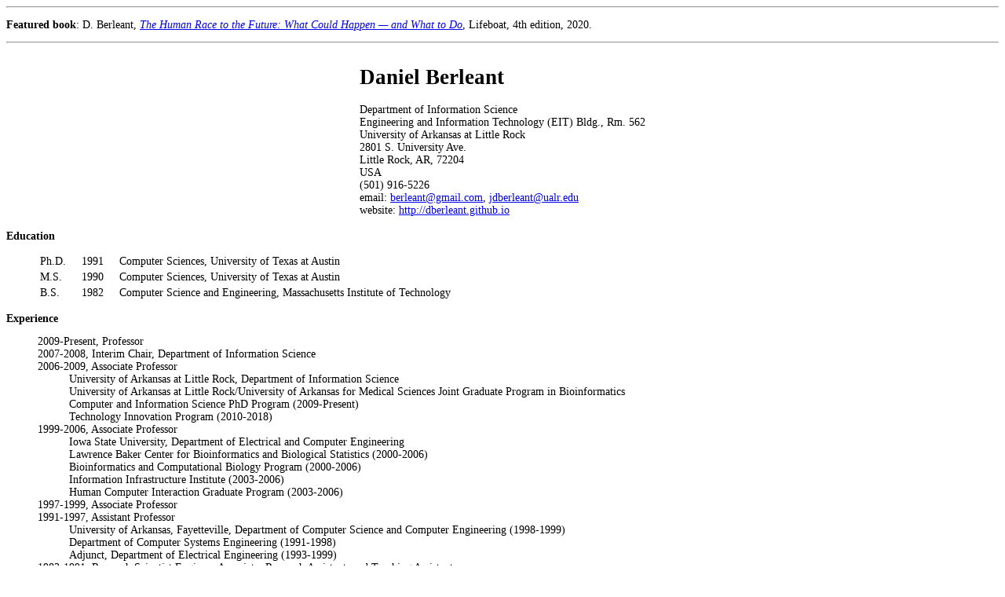

--- FILE ---
content_type: text/html; charset=utf-8
request_url: https://dberleant.github.io/cv.html
body_size: 37251
content:
<!DOCTYPE html>
<html>
	<body style="font-size:85%">
<hr>
    <p><b>Featured book</b>: D. Berleant, 
        <a href="https://www.amazon.com/Human-Race-Future-Could-Happen/dp/B0851MXDV7"><i>The 
        Human Race to the Future: What Could Happen &mdash; and What to Do</i></a>,
        Lifeboat, 4th edition, 2020.

<hr>

 <center>
 <table style="font-size:100%">
  <tr>
   <td> 
    <b><h1>Daniel Berleant</h1></b>
    Department of Information Science <br>
    Engineering and Information Technology (EIT) Bldg., Rm. 562<br>
	University of Arkansas at Little Rock<br>
    2801 S. University Ave.<br>
    Little Rock, AR, 72204<br>
    USA<br> 
    (501) 916-5226<br>
	email: <a href="mailto:berleant@gmail.com">berleant@gmail.com</a>, 
    <a href="mailto:jdberleant@ualr.edu">jdberleant@ualr.edu</a> </br> 
    website: <a href="http://ualr.edu/jdberleant">http://dberleant.github.io</a>
   </td>
   </tr>
 </table> 
 </center>
 
 <dl>
<dt><b>Education </b>
<dd>
<p><table style="font-size:100%">
 <tr>
   <td>
   Ph.D. &nbsp; &nbsp; 
   <td> 1991 &nbsp; &nbsp;
   <td> Computer Sciences, University of Texas at Austin
  <tr>
   <td> M.S.
   <td> 1990
   <td>Computer Sciences, University of Texas at Austin
  <tr>
   <td> B.S.
   <td>1982 
   <td> Computer Science and Engineering, Massachusetts Institute of Technology 
 </table> 
</dl>
 
<dl><dt><b>Experience</b> 
    <dd>
    <dl>
      
      <dt>2009-Present, Professor  
      <dt>2007-2008, Interim Chair, Department of Information Science  
      <dt>2006-2009, Associate Professor  
	  <dd>University of Arkansas at Little Rock, Department of Information Science 
          <br>University of Arkansas at Little Rock/University of Arkansas for Medical Sciences 
          Joint Graduate Program in Bioinformatics
          <br>Computer and Information Science PhD Program (2009-Present)
          <br>Technology Innovation Program (2010-2018)
      <dt>1999-2006, Associate Professor  
	  <dd>Iowa State University, Department of Electrical and Computer Engineering  
         <br>Lawrence Baker Center for Bioinformatics and Biological Statistics (2000-2006) 
         <br>Bioinformatics and Computational Biology Program (2000-2006)  
         <br>Information Infrastructure Institute (2003-2006)  
         <br>Human Computer Interaction Graduate Program (2003-2006)  
      <dt>1997-1999, Associate Professor  
	  <dt>1991-1997, Assistant Professor  
         <dd>University of Arkansas, Fayetteville, Department of Computer Science and Computer Engineering (1998-1999) 
         <br>Department of Computer Systems Engineering (1991-1998)  
         <br>Adjunct, Department of Electrical Engineering  (1993-1999)
    <dt>1983-1991, Research Scientist Engineer Associate, Research Assistant, and Teaching Assistant  
    <dd>University of Texas at Austin, Department of Computer Sciences  
    <dt>1989, Technical Staff Member  
    <dd>Jet Propulsion Laboratory, Pasadena, CA, Artificial Intelligence Group  
    <dt>1982-1983, Software Engineer  
    <dd>Sorcim Corp., San Jose, CA  
    <dt>1980-1982, Software Developer  
    <dd>Massachusetts Institute of Technology, Department of Psychology  
    <dt>1979, Project Manager  
    <dd>Quadex Corp., Cambridge, MA  
</dl>
</dl>

<dl>
    <dt><b>Publications and other products</b> (&#8220;*&#8221; indicates student author) 
	<p>
    <dd><b>Book</b> 
    <ul>
	<li><b>D. Berleant</b>, 
        <i>The Human Race to the Future: What Could Happen &mdash; and What to Do</i>, 
        Lifeboat, 
        <a href="http://www.amazon.com/The-Human-Race-Future-Happen/dp/1480001414">2013</a>, 
        <a href="http://www.amazon.com/Human-Race-Future-Could-Happen/dp/1503247171">2nd</a>, 
        <a href="http://www.amazon.com/Human-Race-Future-Could-Happen/dp/0692482768">3rd</a>,
        and
        <a href="http://www.amazon.com/Human-Race-Future-Could-Happen-ebook/dp/B017SXY9YE">e-book</a>
        editions. Reviews by 
        <a href="https://www.wfs.org/futurist/2014-issues-futurist/march-april-2014-vol-48-no-2/innovating-whole-new-species">Docksai</a>, 
        <a href="http://reviewsbyamoslassen.com/?p=22776">Lassen</a>, 
        <a href="http://www.academia.edu/3559281/Book_Review_The_Human_Race_to_the_Future">Hijazi</a>, 
        <a href="http://hplusmagazine.com/2014/04/22/book-review-the-human-race-to-the-future-by-daniel-berleant-2013/">Bentham</a>,
        <a href="https://jamesdoesmarketing.com/2017/01/31/thehumanracetothefuture/">Nichols</a> and 
		<a href="https://www.youtube.com/watch?v=lV3HbUZ8Zf4">Mesk&oacute;</a>;		
        <a href="http://www.kurzweilai.net/the-human-race-to-the-future">excerpt</a> 
        published by Kurzweil Accelerating Intelligence Blog, Apr. 4, 2014.
    </ul>
    <dd><b>Journal articles </b> 
	<ol>
    <li>G. Crossette-Thambiah, <b>D. Berleant</b> and A. AbuHalimeh,	
	    &#8220;<a href="https://doi.org/10.2147/JHL.S473833">An 
		Information Quality Framework for Managed Health Care</a>,&#8221;
		<i>Journal of Healthcare Leadership</i> (2024), <b>16</b>:343-364.
    <li>T. Ebsen, R. S. Segall, H. Aboudja and <b>D. Berleant</b>, 
	    &#8220;A customer service chatbot using Python, machine learning, and artificial intelligence,&#8221;
		<i>Journal of Systemics, Cybernetics and Informatics</i> (2024), <b>22</b>(3):38-46.
    <li>J. J. Forbus and <b>D. Berleant</b>, 
	    &#8220;<a href="https://doi.org/10.3390/modelling4040032">Using 
		discrete-event simulation to balance staff allocation and patient flow between clinic and surgery</a>,&#8221;
		<i>Modelling</i> (2023), <b>4</b>(4):567-584.		
	<li>P.-H. Tsai, D. Berleant, R. S. Segall, H. Aboudja, V J R Batthula, S. Duggirala, and M. Howell,	
	    &#8220;<a href="https://www.worldscientific.com/doi/10.1142/S0219877023300021">Quantitative 
		technology forecasting: a review of trend extrapolation methods</a>,&#8221;		
		<i>International Journal of Innovation and Technology Management</i> 
		(2023), <b>20</b>(4):2330002.
	<li>V. J. R. Batthula, R. S. Segall, <b>D. Berleant</b>, H. Aboudja, and P.-H. Tsai, 
	    &#8220;<a href="https://doi.org/10.54808/JSCI.20.03.40">Future 
        Satellite lifetime prediction from the historical trend in satellite half-lives</a>,&#8221;
		<i>Journal of Systemics, Cybernetics and Informatics</i> (2022), <b>20</b>(3):40-45.
 	<li>J. J. Forbus and <b>D. Berleant</b>, 
	    &#8220;<a href="https://doi.org/10.3390/modelling3040027">Discrete-event 
		simulation in healthcare settings: a review</a>,&#8221;
		<i>Modelling</i> (2022), <b>3</b>(4):417-433.
	<li>V. J. R. Batthula, R. S. Segall, M. Howell, H. Aboudja, <b>D. Berleant</b> and P. Tsai, 
	    &#8220;Forecasting of a technology using quantitative satellite lifetime data,&#8221; 
		<i>J. Systemics, Cybernetics and Informatics</i> (2021), <b>19</b>(5):78-83.
	<li>M. C. Howell, <b>D. Berleant</b>, H. Aboudja, R. Segall, and P.-H. Tsai,
	    &#8220;Is all technological progress a random walk?&#8221; 
		<i>Journal of the Arkansas Academy of Science</i> (2021), <b>75</b>: Article 14.
	<li>V. J. R. Batthula, R. S. Segall, <b>D. Berleant</b>, V. Kodali, M. Howell, and H. Aboudja,
	    &#8220;<a href="http://www.iiisci.org/journal/sci/FullText.asp?var=&id=SA466YN20">Time 
		series modeling of lifespans of Earth satellites</a>,&#8221; 
		<i>J. Systemics, Cybernetics and Informatics</i> (2020), <b>18</b>(5):62-67.	
    <li>M. Howell, V. Kodali, R. Segall, H. Aboudja, and <b>D. Berleant</b>,
        &#8220;<a href="https://scholarworks.uark.edu/jaas/vol73/iss1/6/">Moore&rsquo;s law and space exploration: 
		new insights and next steps</a>,&#8221; 
        <i>Journal of the Arkansas Academy of Science</i> 
		(2019), <b>73</b>: Article 6, pp. 13-17.
	<li>M. Howell, V. Kodali, V. Kreinovich, H. Aboudja, V. J. R. Batthula, R. Segall, and <b>D. Berleant</b>,  
        &#8220;<a href="http://thespacereview.com/article/3840/1">Trends in technology development in the US and USSR during the Space Race</a>,&#8221; 
        <i>The Space Review</i> (2019), Dec. 2.    
	<li><b>D. Berleant</b>, V. Kodali, R. Segall, H. Aboudja, and M. Howell, 
        &#8220;<a href="http://thespacereview.com/article/3632/1">Moore's law, Wright's law, and the countdown to exponential space</a>,&#8221; 
        <i>The Space Review</i> (2019), Jan. 7.    
	<li>H. Berghel and <b>D. Berleant</b>, 
        &#8220;<a href="https://www.computer.org/csdl/mags/co/2018/08/mco2018080044.pdf">The online trolling ecosystem</a>,&#8221; 
        <i>Computer</i> (2018), <b>51</b>(8):44-51.		
		Reprinted in <i>ComputingEdge</i> (May 2019), 
		<a href="https://ieeecs-media.computer.org/media/marketing/cedge_digital/ce-may19-final.pdf"><b>5</b>(5)</a>:38-45.		
    <li>V. Kodali, R. Duggirala, R. S. Segall, H. Aboudja, and <b>D. Berleant</b>,
        &#8220;<a href="https://scholarworks.uark.edu/jaas/vol72/iss1/13">Travel 
		to extraterrestrial destinations over time: some exploratory analyses of mission data</a>,&#8221; 
        <i>Journal of the Arkansas Academy of Science</i> 
		(2018), <b>72</b>: Article 13, pp. 58-66.
    <li>N. Pippenger, R. S. Segall, <b>D. Berleant</b>, K. A. Eversole, R. A. Mustell, D. Vicuna-Requesens, and E. Hood,
        &#8220;<a href="http://iiisci.org/journal/sci/FullText.asp?id=SA311ZV15">Extracting
                numerical information about corn composition from text</a>,&#8221; 
        <i>Journal of Systemics, Cybernetics and Informatics: JSCI</i> (2015), <b>13</b>(5):68-75.
    <li>M. A. Bauer, <b>D. Berleant</b>, A. P. Cornell, and R. E. Belford, 
        &#8220;<a href="http://www.jcheminf.com/content/7/1/22/abstract">WikiHyperGlossary 
		(WHG): An information literacy technology for chemistry documents</a>,&#8221; 
        <i>Journal of Cheminformatics</i> (2015), <b>7</b>:22.   
    <li>G. Anderson and <b>D. Berleant</b>, 
        &#8220;<a href="http://ualr.edu/jdberleant/papers/JWASroboticsPaper1.pdf">Innovation 
        theory and the National Robotics Initiative effort of the National Science Foundation</a>,&#8221; 
        <i>Journal of the Washington Academy of Sciences</i> (2014), <b>100</b>(1):1-20. 
    <li>L. Zhang, <b>D. Berleant</b>, J. Ding, and E. S. Wurtele, 
        &#8220;<a href="http://www.biomedcentral.com/1471-2105/14/234">Automatic 
        extraction of biomolecular interactions: an empirical approach</a>,&#8221; 
        <i>BMC Bioinformatics</i> (2013), <b>14</b>:234, 
        doi.org/10.1186/1471-2105-14-234.
    <li>R. E. Belford, M. A. Bauer, D. Berleant, J. L. Holmes, and J. W. Moore,
        &#8220;<a href="http://www.soc.chim.it/sites/default/files/users/div_didattica/PDF/2012-3.pdf">ChemEd 
		DL WikiHyperGlossary: Connecting digital documents to online resources, 
		while coupling social to canonical definitions within a glossary</a>,&#8221;
        Proceedings of the 22nd Int. Conf. on Chemistry Education/11th European Conf. on Research in Chemical Education,
        <i>La Chimica nella Scuola</i> 
        <b>34</b>(Spec. 3) (2012),
        pp. 46-50. ISSN 0392-8942.
    <li>L. Zhang, <b>D. Berleant</b>, Y. Wang, L. Li, D. Cook, and E. S. Wurtele, 
        &#8220;<a href="http://www.biomedcentral.com/1471-2105/13/S15/S11">BirdsEyeView: 
        graphical overviews of experimental data</a>,&#8221; 
        <i>BMC Bioinformatics</i> (2012), <b>13</b>(suppl 15):S11, 
        doi.org/10.1186/1471-2105-13-S15-S11. (Refereed) 
    <li>M. A. Bauer* and <b>D. Berleant</b>,
        &#8220;<a href="http://www.humgenomics.com/content/6/1/17">Usability 
        survey of biomedical question answering systems</a>,&#8221; 
        <i>Human Genomics</i> (2012), <b>6</b>:17.
    <li>J. D. Wren, D. M. Kupfer, E. J. Perkins, S. Bridges and <b>D. Berleant</b>, 
        &#8220;<a href="http://www.biomedcentral.com/1471-2105/11/S6/S1">Introduction: 
        Proceedings of the 2010 MidSouth Computational Biology and Bioinformatics Society (MCBIOS) conference</a>,&#8221; 
		<i>BMC Bioinformatics</i> (2010), <b>11</b>(Suppl 6):S1, doi.org/10.1186/1471-2105-11-S6-S1. 
    <li>M. A. Bauer*, R. E. Belford, J. Ding, and <b>D. Berleant</b>, 
	&#8220;<a href="http://www.biomedcentral.com/1756-0500/3/122">ISDB: Interaction Sentence Database</a>,&#8221; 
	<i>BMC Research Notes</i> (2010), <b>3</b>:122, doi.org/10.1186/1756-0500-3-122. 
    <li><b>D. Berleant</b>, M. White, E. Pierce, E. Tudoreanu, A. Boeszoermenyi*, Y. Shtridelman* and J. C. Macosko, 
        &#8220;<a href="papers/code09.pdf">The genetic code &#8211; more than just a table</a>,&#8221; 
        <i>Cell Biochemistry and Biophysics</i> (2009), <b>55</b>(2):107-116, doi.org/10.1007/s12013-009-9060-9. 
    <li>L. Zhang*, <b>D. Berleant</b>, J. Ding, T. Cao, and E. S. Wurtele, 
        &#8220;<a href="http://www.biomedcentral.com/1471-2105/10/S11/S18">PathBinder &mdash; text empirics and automatic extraction of
        biomolecular interactions</a>,&#8221; 
        <i>BMC Bioinformatics</i> (2009), <b>10</b>(suppl 11):S18, doi.org/10.1186/1471-2105-10-S11-S18. (Refereed) 
    <li>J. Ding*, <b>D. Berleant</b>, J. Xu, K. Juhlin, E. Wurtele and A. Fulmer, 
        &#8220;<a href="http://www.omicsonline.com/ArchiveJPB/2009/August/03/JPB2.360.php">GeneNarrator: 
        mining the literaturome for relations among genes</a>,&#8221; 
        <i>Journal of Proteomics &amp; Bioinformatics</i> (2009), <b>2</b>:360-371, doi.org/10.4172/jpb.1000096.  
    <li>J. D. Wren, Y. Gusev, R. D. Isokpehi, <b>D. Berleant</b>, U. Braga-Neto, D. Wilkins and S. Bridges, &#8220;<a href="http://www.biomedcentral.com/1471-2105/10/S11/S1">Proceedings of the 2009 MidSouth Computational Biology and Bioinformatics Society (MCBIOS) conference</a>,&#8221; <i>BMC Bioinformatics</i> (2009), <b>10</b>(Suppl 11):S1, 
	    doi.org/10.1186/1471-2105-10-S11-S1. 
    <li><b>D. Berleant</b>, L. Andrieu, J.-P. Argaud, F. Barjon, M.-P. Cheong*, M. Dancre, G. Sheble, and C.-C. Teoh*, &#8220;<a href="papers/IJARportfolios2.pdf">Portfolio management under epistemic uncertainty using stochastic dominance and Information-Gap Theory</a>,&#8221;
        <i>International Journal of Approximate Reasoning</i> (2008), <b>49</b>(1):101-116. 
    <li><b>D. Berleant</b>, M. Ceberio, G. Xiang, and V. Kreinovich, &#8220;<a href="papers/corrprobforintervals.pdf">Towards adding probabilities and correlations to interval computations</a>,&#8221; <i>International Journal of Approximate Reasoning</i> (2007), <b>46</b>:499-510.  
    <li>V. Kreinovich, <b>D. Berleant</b>, O. Kosheleva, and H. T. Nguyen, &#8220;<a href="papers/unimodality.pdf">Unimodality, independence lead to NP-hardness of interval probability problems</a>,&#8221; <i>Reliable Computing</i> (2007), <b>13</b>(3):261-282. 
    <li><b>D. Berleant</b>, F. G. Cozman, O. Kosheleva, V. Kreinovich, &#8220;<a href="papers/blo.pdf">Dealing with imprecise Probabilities: interval-related talks at ISIPTA'05</a>,&#8221; 
        <i>Reliable Computing</i> (2006), <b>12</b>(2):153-165. 
    <li>J. Ding*, L. M. Hughes*, <b>D. Berleant</b>, A. W. Fulmer, and E. S. Wurtele, &#8220;<a href="papers/PubMedAssistant.pdf">PubMed Assistant: a biologist-friendly interface for enhanced PubMed search</a>,&#8221; <i>Bioinformatics</i> (2006), <b>22</b>(3):378-380.  
    <li>J. Ding*, K. Viswanathan*, <b>D. Berleant</b>, L. Hughes, E. S. Wurtele, D. Ashlock, J. Dickerson, A. Fulmer, and P. S. Schnable, &#8220;<a href="papers/PathBinderH.pdf">Using the biological taxonomy to access biological literature with PathBinderH</a>,&#8221; <i>Bioinformatics</i> (2005), <b>21</b>(10):2560-2562.  
    <li>J. Ding* and<b> D. Berleant, </b>&#8220;<a href="papers/medkit.pdf">MedKit: a helper toolkit for automatic mining of MEDLINE/PubMed citations</a>,&#8221; <i>Bioinformatics</i> (2005), <b>21</b>:694-695.  
    <li><b>D. Berleant</b> and J. Zhang*, &#8220;<a href="papers/2components.pdf">Bounding the times to failure of 2-component systems,</a>&#8221; IEEE Transactions on Reliability (2004), <b>53</b>(4):542-550.  
    <li>H. Regan, S. Ferson and <b>D. Berleant</b>, &#8220;<a href="papers/Equivalence_July2003.pdf">Equivalence of methods for uncertainty propagation of real-valued random variables</a>,&#8221; <i>International Journal of Approximate Reasoning</i> (2004), <b>36</b>:1-30.  
    <li><b>D. Berleant</b> and V. Nesterov, &#8220;<a href="papers/specialIssue04.pdf">Editors&#8217; note</a>,&#8221; <i>Reliable Computing</i> (2004), <b>10</b>(2):81-82.  
    <li><b>D. Berleant</b> and J. Zhang*, &#8220;<a href="papers/correlationpaper.pdf">Using Pearson correlation to improve envelopes around the distributions of functions</a>,&#8221; <i>Reliable Computing</i> (2004), <b>10</b>(2):139-161.
    <li><b>D. Berleant</b> and J. Zhang*, &#8220;<a href="papers/challengeProblems.pdf">Representation and problem solving with Distribution Envelope Determination (DEnv)</a>,&#8221; <i>Reliability Engineering and System Safety</i> (2004), <b>85</b>(1-3):153-168.  
    <li><b>D. Berleant</b>, L. Xie*, and J. Zhang*, &#8220;<a href="papers/toolspaperrevised.pdf">Statool: a tool for Distribution Envelope Determination (DEnv), an interval-based algorithm for arithmetic on random variables</a>,&#8221; <i>Reliable Computing</i> (2003), <b>9</b>(2):91-108.  
    <li><b>D. Berleant</b>, M.-P. Cheong*, C. Chu, Y. Guan, A. Kamal, G. Shebl&eacute;, S. Ferson, and J. F. Peters, &#8220;<a href="papers/introPaper.pdf">Dependable handling of uncertainty</a>,&#8221; <i>Reliable Computing</i> (2003),<b>9</b>(6):407-418. (Invited.)  
    <li><b>D. Berleant</b>, &#8220;<a href="papers/bookReview2002a.htm">Safe and effective computer arithmetic</a>&#8221; (a review of <i>Scientific Computing, Validated Numerics, Interval Methods, Joint Proceedings of SCAN 2000 and Interval 2000</i>, ed. by W. Kr&auml;mer and J. von Gudenberg, Kluwer Academic/Plenum, 2001), <i>The Computer Journal</i> (2002), <b>45</b>(5):578-579. (Invited.)  
    <li><b>D. Berleant</b>, &#8220;<a href="papers/typography.htm">Does typography affect proposal assessment?</a>,&#8221; <i>Communications of the ACM</i> (August 2000), <b>43</b>(8):24-25.  
    <li>H. Berghel, <b>D. Berleant</b>, T. Foy*, and M. McGuire*, &#8220;<a href="papers/customization.pdf">Cyberbrowsing: information customization on the Web</a>,&#8221; <i>Journal of the American Society for Information Science (JASIS)</i> (1999), <b>50</b>(10):505-511.  
    <li>J. Simonson, <b>D. Berleant</b>, X. Zhang*, M. Xie*, and H. Vo*, &#8220;<a href="papers/195.pdf">Version augmented URI's for reference permanence via an Apache Module design</a>,&#8221; <i>Computer Networks and ISDN Systems</i> (1998), <b>30</b>(1-7):337-345. Also presented at the Seventh International World Wide Web Conference (WWW7), Brisbane, Australia.  
    <li><b>D. Berleant</b> and C. Goodman-Strauss, &#8220;<a href="papers/pdfs978.pdf">Bounding the results of arithmetic operations on random variables of unknown dependency using intervals</a>,&#8221; 
        <i>Reliable Computing</i> (1998), <b>4</b>(2):147-165.  
    <li><b>D. Berleant</b> and H. Cheng*, &#8220;<a href="papers/BerleantCheng.pdf">A software tool for automatically verified operations on intervals and probability distributions</a>,&#8221; 
        <i>Reliable Computing</i> (1998), <b>4</b>(1):71-82.  
    <li><b>D. Berleant</b> and B. Kuipers, &#8220;<a href="papers/Q3.htm">Qualitative and quantitative simulation: bridging the gap</a>,&#8221; <i>Artificial Intelligence</i> (1997), <b>95</b>(2):215-255.  
    <li><b>D. Berleant</b>, L. Shi*, X. Wei*, K. Viswanathan*, C. Chai*, N. Majid*, Y. Qu*, and P. Sunkara*, &#8220;<a href="papers/LEARN97.html">LEARN: software for foreign language vocabulary acquisition from English unrestricted text</a>,&#8221; <i>Computer Assisted Language Learning</i> (1997), <b>10</b>(2):107-120.  
    <li><b>D. Berleant</b>,&#8220;<a href="papers/wrd_expt.pdf">Engineering Word Experts for word disambiguation</a>,&#8221; <i>Natural Language Engineering</i> (1995), <b>1</b>(4):339-362.  
    <li><b>D. Berleant</b> and B. Liu*, &#8220;<a href="papers/email-meetings.html">Robert's Rules of Order for e-mail meetings</a>,&#8221; <i>Computer</i> (Nov. 1995), <b>28</b>(11):84-85. This was an IEEE Computer Society <i><a href="https://web.archive.org/web/20120427203955/http://www.computer.org/portal/web/top-takes/home">Top Takes on Computing Technology</a></i> article, having
        &quot;... appeared in the Top Ten Articles listings, 
        which are identified by actual &amp; visitor's views.&quot;
    <li><b>D. Berleant</b>, &#8220;<a href="papers/ACR-paper.html">A unified representation for numerical and qualitative simulations</a>,&#8221; <i>Applied Computing Review</i> (1995), <b>3</b>(1):23-26.  
    <li><b>D. Berleant</b> and H. Berghel, &#8220;<a href="https://ieeexplore.ieee.org/document/318600">Customizing information: part 2, how successful are we so far?</a>,&#8221; <i>Computer</i> (Aug. 1994), <b>27</b>(10):76-78.  
    <li><b>D. Berleant</b> and H. Berghel, &#8220;<a href="https://ieeexplore.ieee.org/document/312053">Customizing information: part 1, getting what we need, when we need it</a>,&#8221; <i>Computer</i> (Sept. 1994), <b>27</b>(9):96-98.  
    <li>H. Berghel and <b>D. Berleant</b>, &#8220;<a href="papers/challenge.pdf">The challenge of customizing cybermedia</a>,&#8221; <i>Heuristics</i> (1994), <b>7</b>(2):33-43.  
    <li>R. R. Goforth and <b>D. Berleant</b>, 
        &#8220;<a href="http://sim.sagepub.com/content/63/2/128">A simulation model to assist in managing the HIV 
        epidemic: IMAP2</a>,&#8221; 
        <i>Simulation</i> (1994), <b>63</b>(2):128-136, doi.org/10.1177/003754979406300208.  
    <li><b>D. Berleant</b>, S. Lovelady*, and K. Viswanathan*, &#8220;<a href="papers/LEARN93.ps">A foreign vocabulary learning aid for the networked world of tomorrow: the LEARN project</a>,&#8221; 
        <i>SIGICE Bulletin</i> (1994), 19(3):22-29.  
    <li><b>D. Berleant</b>, R. Goforth, and J. Yuan*, 
	    <a href="https://scholarworks.uark.edu/jaas/vol47/iss1/6">
	    A computer model for predicting AIDS incidence among intravenous drug abusers</a>,&#8221; 
	    <i>Journal of the Arkansas Academy of Sciences</i> (1993), <b>47</b>(Article 6):15-19.  
	<li><b>D. Berleant</b>, &#8220;<a href="papers/pdfs93.pdf">Automatically verified reasoning with both intervals and probability density functions</a>,&#8221; 
        <i>Interval Computations</i> <b>1993</b>(2):48-70.  
   </ol>

    <dd><b>Software </b> 
	<ol>
    <li><b>D. Berleant </b>(project leader), PubMed Assistant, a biologist friendly interface for enhanced PubMed searches, at <a href="http://metnet.vrac.iastate.edu/browser/">http://metnet.vrac.iastate.edu/browser</a>. On-line as of 2005.  
    <li><b>D. Berleant </b>(project leader), PathBinderH, a large bioinformatics text repository, at <a href="http://www.plantgenomics.iastate.edu/PathBinderH">www.plantgenomics.iastate.edu/PathBinderH</a>. On-line as of 2005. 
    <li><b>D. Berleant </b>(project leader), MetNet PathBinder, a plant metabolomics text repository currently being integrated into the overall MetNet system as part of an NSF-funded project. <a href="http://metnet.vrac.iastate.edu/MetNet_PathBinder.htm">http://metnet.vrac.iastate.edu/MetNet_PathBinder.htm</a>. On-line as of 2005. 
    <li><b>D. Berleant</b> (project leader), Statool, a system for arithmetic on partially specified probability distributions. <a href="http://ualr.edu/jdberleant/statool/index.htm">http://ualr.edu/jdberleant/statool/index.htm</a>.  
    </ol>
	<dd><b>Book chapters </b> 
    <ol>
	<li><b>D. Berleant</b>, &#8220;Dialogues With the Docuverse Is the First Step,&#8221; 
	chapter in F. A. Heglund, ed., 
	<a href="https://futuretextpublishing.com/"><i>The Future of Text II</i></a>, 2021, pp. 59-61.
	<li><b>D. Berleant</b>, &#8220;Day of contact,&#8221; chapter in M. Newmann, S. McDaniel and N. Sutula, eds., 
	<a href="http://www.amazon.com/Road-Taken-Anyway-Anthology-Start-ebook/dp/B00R6UT74W"><i>The Road Taken Anyway: 
	an Anthology of Bad Ways to Start a Trip</i></a>, CASFWG, 2014.
	<li>M. Mete*, N. Yuruk*, X. Xu, and <b>D. Berleant</b>, &#8220;<a href="papers/xiaoweichapter.pdf">Knowledge 
	discovery in textual databases: a concept-association mining approach</a>,&#8221; chapter 11 of Y. Chan, J. Talburt and T. Talley, eds., <i>Data Engineering: Mining, Information and Intelligence</i>, Springer, 2010, pp. 225-244.  
    <li><b>D. Berleant</b>, J. Ding*, L. Hughes*, A. Fulmer, E. Wurtele, K. Viswanathan, and P. S. Schnable, &#8220;<a href="papers/chapterPathBinderH.pdf">PathBinderH: a tool for sentence-focused, plant taxonomy-sensitive access to the biological literature</a>,&#8221; chapter 5 in G. P. Rao, C. Wagner &amp; R. K. Singh, eds., <i>Application of Genomics and Bioinformatics in Plants</i>, Studium Press LLC, Houston, 2008, pp. 121-136.  
    <li><b>D. Berleant</b>, G. Anderson, and C. Goodman-Strauss, &#8220;<a href="papers/DEnvChapter.pdf">Arithmetic on bounded families of distributions: a DEnv algorithm tutorial</a>,&#8221; chapter 9 in C. Hu, R.B. Kearfott, A. de Korvin, and V. Kreinovich, eds., <i>Knowledge Processing with Interval and Soft Computing</i>, pp. 183-210, Springer, 2008 (ISBN 978-1-84800-325-5). 
    <li>E. S. Wurtele, L. Li, <b>D. Berleant</b>, D. Cook, J. A. Dickerson, J. Ding*, H. Hofmann, M. Lawrence*, E. K. Lee*, J. Li*, W. Mentzen, L. Miller, B. J. Nikolau, N. Ransom*, and Y. Wang, &#8220;<a href="papers/MetNet06.pdf">MetNet: systems biology software for Arabidopsis</a>,&#8221; in B. J. Nikolau and E. S. Wurtele, <i>Concepts in Plant Metabolomics</i>, Springer, 2007, pp. 145-158.  
    <li>J. A. Dickerson, <b>D. Berleant</b>, P. Du*, J. Ding*, C. M. Foster*, L. Li*, and E. S. Wurtele, &#8220;<a href="papers/ChapterDraft05.pdf">Creating, modeling, and visualizing metabolic networks</a>,&#8221; chapter 17 in H. Chen, S. S. Fuller, C. Friedman, and W. Hersh, eds., <i>Medical Informatics: Knowledge Management and Data Mining in Biomedicine</i>, Springer, 2005, pp. 491-518.  
    <li>J. A. Dickerson, <b>D. Berleant, </b>Z. Cox*, W. Qi*, D. Ashlock, E. S. Wurtele, and A. W. Fulmer, &#8220;<a href="papers/WSPCpapervfinalcolor.pdf">Creating metabolic network models using text mining and fuzzy expert systems</a>,&#8221; in J. T. L. Wang, C. H. Wu, and P. Wang, eds.,<i> Computational Biology and Genome Informatics, </i>World Scientific Publishing Co., 2003, pp. 207-238.  
    <li><b>D. Berleant</b>, &#8220;Testing and qualification,&#8221; in W. D. Brown, ed., <i>Advanced Electronic Packaging: with Emphasis on Multichip Modules, Instructor's Solutions Manual,</i> IEEE Press, 1998, pp. 62-67.  
    <li>S. Kolluru* and <b>D. Berleant</b>, &#8220;<a href="papers/chapter-testing.html">Testing and qualification</a>,&#8221; chapter 12 in W. D. Brown, ed., <i>Advanced Electronic Packaging: With Emphasis on Multichip Modules,</i> IEEE Press, 1998, pp. 447-491.  
    <li><b>D. Berleant</b>, &#8220;<a href="papers/Pdfs95.ps">Automatically verified arithmetic on probability distributions and intervals</a>,&#8221; in B. Kearfott and V. Kreinovich, eds., <i>Applications of Interval Computations, </i>Kluwer Academic Publishers, 1996, pp. 227-244.  
    <li>R. Doyle, U. Fayyad, <b>D. Berleant</b>, L. Charest, L. de Mello, H. Porta and M. Weismeyer, &#8220;Sensor selection in complex systems monitoring using information quantification and causal reasoning,&#8221; in B. Faltings and S. Struss, eds., <i>Recent Advances in Qualitative Physics,</i> MIT Press, 1992, pp. 229-244.  
    <li> <b>D. Berleant</b> and B. Kuipers, &#8220;<a href="papers/qr-chapter.html">Qualitative-numeric simulation with <i>Q3</i></a>,&#8221; in B. Faltings and S. Struss, eds., <i>Recent Advances in Qualitative Physics,</i> MIT Press, 1992, pp. 3-16. (Preliminary versions in AAAI's 1990 MBR Workshop and in the 4th International Workshop on Qualitative Reasoning 1990.)  
    </ol>
	
<dd><b>Proceedings &#8211; full paper reviewed </b> 
    <ol>
	<li>A. McDonald, R. S. Segall, P.-H. Tsai, and <b>D. Berleant</b>,
            &#8220;<a href="https://www.iiis.org/DOI2024/SA282ZV/">Predicting 
			Future Participation of Women in Space by Analyzing Past Trends</a>,
		    Proceedings of the 28th World Multi-Conference on Systemics, Cybernetics and Informatics (WMSCI 2024), ISBN 978-1-950492-79-4, pp. 228-235.		
	<li>V. Kodali and <b>D. Berleant</b>,
            &#8220;<a href="https://arxiv.org/abs/2307.02489">Visual Question Answering (VQA) 
			on Images with Superimposed Text,</a>&#8221;
		Proceedings of the Future Technologies Conference (FTC) 2023, Vol. 3, pp. 288-299,
		Springer, Cham.	
    <li>W. Dai and <b>D. Berleant</b>,
            &#8220;<a href="https://ieeexplore.ieee.org/abstract/document/10386728">ASI: 
			Accuracy-Stability Index for Evaluating Deep Learning Models,</a>&#8221;
		2023 IEEE International Conference on Big Data (BigData), pp. 4284-4289.
	<li>G. Sundaram and <b>D. Berleant</b>,
            &#8220;<a href="https://arxiv.org/abs/2211.15397">Automating 
            Systematic Literature Reviews with Natural Language Processing and Text Mining: 
			a Systematic Literature Review,</a>&#8221;
		    Proceedings of the Eighth 
		    <a href="https://icict.co.uk/">International Congress on Information and Communication Technology</a> (ICICT 2023),
	        Feb. 20-23, 2023, <a href="https://link.springer.com/book/10.1007/978-981-99-3243-6">Vol. 1</a>, pp. 73-92.
	<li>A. Jordan and <b>D. Berleant</b>,
	    &#8220;<a href="https://www.researchgate.net/publication/369848756_Data_Science_Knowledge_and_Skills_That_Reliability_Engineers_Need_A_Survey">Data 
		Science Knowledge and Skills That Reliability Engineers Need: A Survey</a>,&#8221; 
		2023 Annual Reliability and Maintainability Symposium (RAMS), 
		Orlando, FL, USA, 2023, pp. 1-6, doi: 10.1109/RAMS51473.2023.10088219.
	<li>S. Duggirala, H. Aboudja, V. J. Batthula, M. Howell, R. S. Segall, P.-H. Tsai, <b>D. Berleant</b>, 
	    &#8220;<a href="https://ojs.library.okstate.edu/osu/index.php/OAS/article/view/9449">Women 
		in Space: From Historical Trend to Future Forecasts</a>,&#8221;
		<i>Proceedings of the Oklahoma Academy of Science</i> (2023), <b>102</b>:124-131. 		
	<li>W. Dai and <b>D. Berleant</b>, 
	    &#8220;<a href="https://www.researchgate.net/publication/367456907_Discovering_Limitations_of_Image_Quality_Assessments_with_Noised_Deep_Learning_Image_Sets">Discovering 
		Limitations of Image Quality Assessments with Noised Deep Learning Image Sets</a>,&#8221;
		2022 IEEE International Conference on Big Data (BigData 2022), Osaka, Japan, 2022, pp. 3735-3744, 
		doi: 10.1109/BigData55660.2022.10020507.
    <li>V. Kodali and <b>D. Berleant</b>, 
	    &#8220;<a href="https://arxiv.org/abs/2203.01322">Recent, Rapid Advancement in Visual
		Question Answering Architecture: a Review</a>,&#8221;
		in Proc. 22nd IEEE International Conference on EIT (2022), May 19-21, p. 139-146, 
		doi.org/10.1109/eIT53891.2022.9813988. 	
	<li>W. Dai and <b>D. Berleant</b>, 
	    &#8220;<a href="papers/BigData2021websitePreprint.pdf">Benchmarking 
		Robustness of Deep Learning Classifiers Using Two-Factor Perturbation</a>,&#8221;
		2021 IEEE International Conference on Big Data (BigData 2021), 
		Dec. 15-18, pp. 5085-5094.	
        <li>P.-H. Tsai, <b>D. Berleant</b>, R. S. Segall, H. Aboudja, V. J. R. Batthula and M. Howell,
	    &#8220;<a href="papers/FTC2021preprint.pdf">Spacecraft for Deep Space Exploration: 
	        Combining Time and Budget to Model the Trend in Lifespan</a>,&#8221; in K. Arai, ed., 
                Proceedings of the 
		<a href="https://saiconference.com/FTC">Future Technologies Conference (FTC) 2021</a>, 
                Vol. 3, pp. 323-339, 
		Oct. 28-29, Vancouver, doi.org/10.1007/978-3-030-89912-7_25.
	<li>K. Oyoo and <b>D. Berleant</b>,
            &#8220;<a href="papers/ADVpaper-preprint.pdf">An Automated Data Validation Approach to Enterprise Asset 
		Management for Power and Utilities Organizations</a>,&#8221;
		<a href="https://ieeexplore.ieee.org/document/9621703">2021 IEEE Electrical Power and Energy Conference (EPEC)</a>, 
		Oct. 21-31, pp. 1-6.		
	<li>J. Elliot and <b>D. Berleant</b>,
            &#8220;<a href="papers/ITNG2021.pdf">An Information Quality Framework for College and University Websites,</a>&#8221;
		<a href="https://www.springerprofessional.de/en/itng-2021-18th-international-conference-on-information-technolog/19230690?tocPage=6">
		18th International Conference on Information Technology—New Generations (ITNG 2021)</a>, 
		Apr. 11-14, pp. 509-518 (pub. by Springer).
	<li>W. Dai and <b>D. Berleant</b>,
        &#8220;<a href="papers/BenchmarkingContemporaryDeepLearningHardwareAndFrameworks.pdf">Benchmarking 
		contemporary deep learning hardware and frameworks: a survey of qualitative metrics</a>,&#8221;
            IEEE First International Conference on Cognitive Machine Intelligence (CogMI), Dec. 12-14, 2019, Los Angeles, pp. 148-155.
    <li>Y. Yiliyasi and <b>D. Berleant</b>,
        &#8220;<a href="papers/ICIQ11.pdf">World oil reserves data: information quality assessment and analysis</a>,&#8221;
            16th International Conference on Information Quality, Nov. 18-20, 2011, Adelaide, Australia, 
            proceedings at http://iciq2011.unisa.edu.au/doc/ICIQ2011_Proceeding_Nov.zip.
    <li>M. C. Howe, <b>D. Berleant</b> and A. Everett,
        &#8220;<a href="papers/bionanotox10.pdf">The &lsquo;ttime&rsquo; package: performance evaluation in a cluster computing 
	    environment</a>,&#8221;
            <a href="http://scitation.aip.org/proceedings/confproceed/1326.jsp">5th BioNanoTox 
            (Biology, Nanotechnology, Toxicology) and Applications International 
            Research Conference</a>, AIP Conference Proceedings 1326, American Institute of Physics, Nov. 4-5, 2010, 
            Little Rock, pp. 150-155.
            ISBN 978-0-7354-0906-4.
    <li><b>D. Berleant</b>, K. Villaverde, and O. M. Kosheleva, 
        &#8220;<a href="papers/NAFIPS08.pdf">Towards a more realistic representation of uncertainty: an approach 
        motivated by info-gap decision theory</a>,&#8221; 
        Proceedings of the North American Fuzzy Information Processing Society (NAFIPS &#8217;08), May 19-22, New York.  
    <li>M.-P. Cheong*, G. B. Sheble, <b>D. Berleant</b>, C.-C. Teoh*, J.-P. Argaud, M. Dancre, L. Andrieu and F. Barjon, &#8220;<a href="papers/CheongEnergyPortfolio.pdf">Second-order stochastic dominance portfolio optimization for an electric energy company</a>,&#8221; Proceedings of Power Tech 2007, July 1-5, Lausanne.  
    <li><b>D. Berleant</b> and G. T. Anderson, &#8220;<a href="papers/InfoGapRobots.pdf">Decision-making under severe uncertainty for autonomous mobile robots</a>,&#8221; Proceedings of the IEEE International Conference on Systems, Man and Cybernetics, Oct. 7-10, 2007, Montr&eacute;al.  
    <li>M. Ceberio, G. Xiang, L. Longpr&eacute;, V. Kreinovich, H.T. Nguyen, and <b>D. Berleant</b>, &#8220;<a href="papers/etudes.pdf">Two etudes on combining probabilistic and interval uncertainty: processing correlations and measuring loss of privacy</a>,&#8221; Proceedings of the 7th International Conference on Intelligent Technologies, Dec. 12-15, 2006, Taipei, pp. 8-17.  
    <li>M.-P. Cheong<b>*, </b>G. B. Shebl&eacute;, and <b>D. Berleant</b>, &#8220;<a href="papers/PMAPS2006.pdf">Knowledge extraction and data mining for the competitive electricity auction market</a>,&#8221; Proceedings of The 9<sup>th </sup>International Conference on Probabilistic Methods Applied to Power Systems (PMAPS 2006), Stockholm, June 11-15, 2006.  
    <li><b>D. Berleant</b>, O. Kosheleva, and H. T. Nguyen, &#8220;<a href="papers/olg06-01.pdf">Adding unimodality or independence makes interval probability problems NP-hard</a>,&#8221; Proceedings of the Information Processing and Management of Uncertainty in Knowledge-Based Systems (IPMU 2006), Paris, France, July 2-7, 2006, pp. 833-839. 
    <li>V. Kreinovich, <b>D. Berleant</b>, S. Ferson,  and W. A. Lodwick, &#8220;<a href="papers/intprobfuzz.pdf">Combining interval, probabilistic, and fuzzy uncertainty: foundations, algorithms, challenges &#8211; an overview</a>,&#8221; Proceedings of the International Conference on Fuzzy Systems, Neural Networks and Genetic Algorithms (FNG&#8217;05), Tijuana, Oct. 13-14, 2005. 
    <li>M.-P. Cheong*, G. Shebl&eacute;, <b>D. Berleant</b>, J. Zhang*, and G. Kahrimanis, &#8220;<a href="papers/PSCC05.pdf">Uncertainty quantification in a model electric energy bidding problem: a multi-criteria decision making approach</a>,&#8221; Proceedings of the 15th Power Systems Computation Conference, Li&egrave;ge, Belgium, Aug. 22-26, 2005. 
    <li>J. Zhang* and <b>D. Berleant</b>, &#8220;<a href="papers/ISIPTA05.pdf">Arithmetic on random variables: squeezing the envelopes with new joint distribution constraints</a>,&#8221; Proceedings of the Fourth International Symposium On Imprecise Probabilities and Their Applications (ISIPTA &#8217;05), Carnegie Mellon University, Pittsburgh, July 20-23 2005, pp. 416-422. 
    <li><b>D. Berleant</b>, M. Dancre, J.-P. Argaud, and G. Sheble, &#8220;<a href="papers/ISIPTA05-EDF.pdf">Electric company portfolio optimization under interval stochastic dominance constraints</a>,&#8221; Proceedings of the Fourth International Symposium On Imprecise Probabilities and Their Applications (ISIPTA &#8217;05), Carnegie Mellon University, Pittsburgh, July 20-23 2005, pp. 51-57.  
    <li>J. Ding* and <b>D. Berleant</b>, &#8220;<a href="papers/SOOML.pdf">Design of a Standoff Object-Oriented Markup Language (SOOML) for annotating biomedical literature</a>,&#8221; 7th International Conference on Enterprise Information Systems (ICEIS), Miami, May 25-28, 2005, pp. 382-385.  
    <li><b>D. Berleant</b>, J. Miao, M. Arvold*, J. Brown*, R. DeVries*, T. Drucker*, L. Elkin*, C. Gofron*, and K.-H. Kim*, &#8220;<a href="papers/ht04.pdf">Head-tail display: a lightweight approach to query-dependent document display</a>,&#8221; Hypertext 2004, Santa Cruz, CA, Aug. 9-13, 2004, pp. 22-23.  
    <li>M.-P. Cheong*, <b>D. Berleant</b>, and G. Shebl&eacute;, &#8220;<a href="papers/Mei_PMAPS04a.pdf">Information Gap Decision Theory as a tool for strategic bidding in competitive electricity markets</a>,&#8221; Proceedings, 8<sup>th</sup> Int. Conf. on Probabilistic Methods Applied to Power Systems, Sept. 12-16, 2004, Ames, Iowa. (Awarded one of the student prize paper awards.)  
    <li>J. Miao* and <b>D. Berleant</b>, &#8220;<a href="papers/ITCC04linkgraphs.pdf">From paragraph networks to document networks</a>,&#8221; in Proceedings of the International Conference on Information Technology (ITCC 2004), April 5-7, Las Vegas, Vol. 1, pp. 295-303.  
    <li><b>D. Berleant</b>, J. Miao*, Z. Gu*, and D. Xu*, &#8220;<a href="papers/ITCC04mbrowser.pdf">Toward dialogues with documents: MultiBrowser</a>,&#8221; in Proceedings of the International Conference on Information Technology (ITCC 2004), April 5-7, Las Vegas, Vol. 1, pp. 287-294.  
    <li>J. Ding*, <b>D. Berleant</b>, J. Xu, and A. W. Fulmer, &#8220;<a href="papers/LGPmanuscript8-8-03a.pdf">Extracting biochemical interactions from MEDLINE using a link grammar parser</a>,&#8221; in Proceedings of the Fifteenth IEEE Conference on Tools with Artificial Intelligence (ICTAI 2003), Nov. 3-5, Sacramento, pp. 467-471.  
    <li>J. Miao* and <b>D. Berleant</b>, &#8220;A graph based approach to comparing search engines, proceedings,&#8221; Fifth Russian Conference on Digital Libraries, St. Petersburg, Oct. 29-31, 2003.  
    <li>M.-P. Cheong*<b>, D. Berleant</b>, and G. Shebl&eacute;, &#8220;<a href="papers/BiddingPaperAdjusted.pdf">On the dependency relationship between bids</a>,&#8221; in Proceedings of the 35th North American Power Symposium, Rolla, Missouri, Oct. 20-22, 2003.  
    <li>J. Ding*, <b>D. Berleant</b>, D. Nettleton, and E. Wurtele, &#8220;<a href="papers/PSB2002.pdf">Mining MEDLINE: abstracts, sentences, or phrases?</a>,&#8221; Pacific Symposium on Biocomputing 7 (2002), Kaua'i, Hawaii, Jan. 3-7, pp. 326-337. (Also available at <a href="http://psb.stanford.edu">psb.stanford.edu</a>.) 
    <li><b>D. Berleant</b>, Z. Gu*, S. Russell, J. F. Peters, S. Ramanna, and H. Berghel, &#8220;<a href="papers/ASEE01.pdf">Using software engineering concepts and techniques to leverage learning: a novel approach</a>, 2001 ASEE Annual Conference &amp; Exposition Proceedings, Albuquerque, New Mexico, June 24-27, 12 pages.  
    <li>J. A. Dickerson, <b>D. Berleant</b>, Z. Cox*, W. Qi*, D. Ashlock, and E. Wurtele, &#8220;<a href="papers/Dickerson03.pdf">Creating metabolic network models using text mining and expert knowledge</a>,&#8221; Atlantic Symposium on Computational Biology, Genome Information Systems &amp; Technology (CBGIST 2001), pp. 26-30.  
    <li><b>D. Berleant</b>, &#8220;<a href="papers/cikmBerleant2000.htm">Models for reader interaction systems</a>,&#8221; Ninth International Conference on Information and Knowledge Management (CIKM), Washington, D.C., Nov. 6-11, 2000, ACM Press, pp. 127-133.  
    <li>J. Simonson, <b>D. Berleant</b>, and A. Bayyari*, &#8220;<a href="papers/ht00.ps">Document authentication and permanence service</a>,&#8221; HyperText 2000, May 30 - June 3, San Antonio, Texas, pp. 226-227.  
    <li><b>D. Berleant</b> and B. Liu*, &#8220;<a href="papers/fault-tolerance96.html">Is sensitivity analysis more fault tolerant than point prediction?</a>,&#8221; <i>Simulation in the Medical Sciences: Proceedings of the 1997 Western MultiConference,</i> The Society for Computer Simulation International, pp. 196-199.  
    <li>D. L. Andrews, J. M. Conrad, L. Schaper, S. A. Mengel, and <b>D. Berleant</b>, &#8220;Design of a high speed MIMD distributed processor node using MCM technology,&#8221; <i>Proceedings of the 1993 International Electronics Packaging Conference,</i> Sept., San Diego, International Electronics Packaging Society, pp. 132-139.  
    <li>J. Mathew*, J. M. Conrad, and <b>D. Berleant</b>, &#8220;Word sense disambiguation by constraint satisfaction: a feasibility study,&#8221; <i>Proceedings of the Arkansas Computer Conference,</i> Oct. 14-15, 1993, Little Rock, Arkansas Society for Computer and Information Technology, pp. 74-79.  
    <li><b>D. Berleant</b>, H. Berghel, and K. Viswanathan*, &#8220;<a href="papers/ACC93.txt">Electronic information management: a perspective,</a>&#8221; <i>Proceedings of the Arkansas Computer Conference,</i> Oct. 14-15, 1993, Little Rock, Arkansas Society for Computer and Information Technology, pp. 50-57.  
    <li>R. R. Goforth, <b>D. Berleant</b>, K. Bognaes*, and H. Bushar, &#8220;Histogram editing for semi-quantitative data input in interactive simulations,&#8221; <i>Proceedings of the 1993 ACM/SIGAPP Symposium on Applied Computing,</i> Indiana, ACM Press, pp. 627-633.  
    <li><b>D. Berleant</b> and R. Kaduchak*, &#8220;Learn a foreign language in (almost) zero minutes a day: a computer-assisted instruction system,&#8221; <i>Proceedings of the Arkansas Computer Conference,</i> Oct. 29-30, 1992, Little Rock, Arkansas Society for Computer and Information Technology, pp. 57-62.  
    <li><b>D. Berleant</b>, R. R. Goforth, and A. Khanna*, &#8220;Comparison of simulation with PDFs vs. fuzzy values,&#8221; <i>Proceedings of the Symposium on Computer Simulation in Industrial Engineering and in Problems of Urban Development,</i> Nov. 18-19, 1992, Mexico City, Society for Computer Simulation, pp. I9-I15.  
    <li><b>D. Berleant</b>, A. Chandra, K. Bognaes*, C.-G. Liaw, L. Sheng* and J. Ch'ng*, &#8220;<a href="papers/SAC92.ps">Probabilities of qualitative behaviors for dependability analysis of a fault-tolerance model</a>,&#8221; <i>Proceedings of the 1992 ACM/SIGAPP Symposium on Applied Computing,</i> Mar. 1-3, 1992, Kansas City, ACM Press, pp. 883-889.  
    <li><b>D. Berleant</b>, &#8220;Qualitative-quantitative simulation: in brief,&#8221; <i>Proceedings of the Second Annual Conference on AI, Simulation and Planning in High Autonomy Systems,</i> Apr. 1-2, 1991, Cocoa Beach, Florida, IEEE Computer Society Press, pp. 233-240.  
    <li><b>D. Berleant</b> and B. Kuipers, &#8220;Combined qualitative and numerical simulation with Q3,&#8221; <i>4th International Workshop on Qualitative Physics</i>, July 9-12, 1990, Lugano, Switzerland, pp. 140-152.  
    <li><b>D. Berleant</b>*, &#8220;A unification of numerical and qualitative model simulation,&#8221; Proceedings of the 1989 Workshop on Model Based Reasoning, sponsored by AAAI, pp. 91-96.  
    <li>R. Doyle, <b>D. Berleant</b>*, L. Falcone, and U. Fayyad*, &#8220;Selective simulation and selective sensor interpretation in monitoring,&#8221; <i>Proceedings of the AIAA Computers in Aerospace VII Conference and Exhibit,</i> American Institute of Aeronautics and Astronautics, 1989, pp. 859-870.  
    <li>B. Kuipers and <b>D. Berleant</b>*, &#8220;<a href="papers/aaai88.pdf">Using incomplete quantitative knowledge in qualitative 
        reasoning</a>,&#8221; <i>Proceedings of the Seventh National Conference on Artificial Intelligence (AAAI-88),
        </i> Morgan-Kaufmann, Los Altos, California, pp. 324-329. (Also presented at the Qualitative Physics Workshop, 1988).  
    </ol>
	<dd><b>Proceedings &#8211; other </b> 
    <ol>
    <li>C. A. Hall, <b>D. Berleant</b>, R. Segall, and S. Lu, 
	    <a href="papers/spaceTravel2017conf.pdf">Steps toward quantifying advancement in space exploration</a>, 
		Proceedings of WMSCI 2017, July 8-11, 2017, Orlando, FL.	
	<li>R. Belford, <b>D. Berleant</b>, and M. Bauer,  
        &#8220;<a href="https://www.youtube.com/watch?v=7PaoyQMZYj0">WikiHyperGlossary: 
        digital information literacy technology</a>,&#8221; 
        slides and transcript paper in 
        <a href="http://thefutureoftext.org/2015.html">The Future of Text Fifth Annual Symposium,</a>
        Dec. 9-10, 2015, Palo Alto, CA.
    <li>R. S. Segall, S. Atiff, <b>D. Berleant</b>, C. Biedenbender, K. Eversole, E. Hood, J. Pamarthi, 
        and D. Vicuna, 
        &#8220;Using text mining for data classification &amp; categorization: research in progress,&#8221; 
        <a href="http://research.acxiom.com/c2010/ALAR2010Proceedings.zip">Proceedings 
        of the ALAR Conference on Applied Research in Information Technology</a>, 
        April 9, 2010, Conway, AR, pp. 73-77.   
    <li><b>D. Berleant</b>, J. Zhang*, and G. Shebl&eacute;, &#8220;<a href="papers/onCompletionTime.pdf">Activity networks and uncertainty quantification: 2<sup>nd</sup>-order probability for solving graphs of concurrent and sequential tasks</a>,&#8221; Proceedings, NSF Workshop on Reliable Engineering Computing, Savannah Georgia, Sept. 15-17, 2004, pp. 53-67.  
    <li>D. Xu*, <b>D. Berleant</b>, G. Takle, and Z. Pan, &#8220;<a href="papers/4pagePaperMM5.pdf">A better understanding of the effects of software defects in weather simulation</a>,&#8221; WRF/MM5 User&#8217;s Workshop <a href="papers/posterMM5berleant.ppt">poster</a> session, Boulder, June 22-25, 2004.  
    <li>J. Zhang* and<b> D. Berleant</b>, &#8220;<a href="papers/NAFIPS03ZhangBerleant.pdf">Envelopes around cumulative distribution functions from interval parameters of standard continuous distributions</a>,&#8221; Proceedings, North American Fuzzy Information Processing Society (NAFIPS 2003), Chicago, pp. 407-412.  
    <li><b>D. Berleant</b>, J. Zhang*, R. Hu*, and G. Shebl&eacute;, &#8220;<a href="papers/EconomicDispatch.htm">Economic dispatch: applying the interval-based distribution envelope algorithm to an electric power problem</a>,&#8221; SIAM Workshop on Validated Computing 2002 Extended Abstracts, Toronto, May 23-25, pp. 32-35. (Entire submission refereed.)  
    <li><b>D. Berleant</b>, L. Xie*, J. Zhang*, and G. Shebl&eacute;, &#8220;<a href="papers/toolAbstractFinal.htm">An improved tool for distribution envelope determination, a technique for interval-based, verified arithmetic on random variables</a>,&#8221; SIAM Workshop on Validated Computing 2002 Extended Abstracts, Toronto, May 23-25, pp. 26-31. (Entire submission refereed.)  
    <li>G. Shebl&eacute; and <b>D. Berleant</b>, &#8220;<a href="papers/ESCOValueAtRiskRevised.htm">Bounding the composite value at risk for energy service company operation with DEnv, an interval-based algorithm</a>,&#8221; SIAM Workshop on Validated Computing 2002, Extended Abstracts, Toronto, May 23-25, pp. 166-171. (Entire submission refereed.)  
    <li>J. N. Davis and <b>D. Berleant</b>, &#8220;The &#8216;problem&#8217; of foreign/second-language reading: a technological solution,&#8221; Proceedings of the 15th <i>International Conference on Technology in Education (ICTE),</i> Santa Fe, March 8-11, 1998. (Abstract refereed.)  
    <li>R. Goforth and <b>D. Berleant</b>, &#8220;The use of probability density functions in an epidemiological model and computer simulation,&#8221; abstract, Second Asian Mathematical Conference (AMC95), Oct. 17-20, Nakhon Ratchasima, Thailand, p. 107. (Abstract refereed.)  
    <li>H. Cheng*, and <b>D. Berleant</b>, &#8220;<a href="papers/ChengBerleant.pdf">A software tool for automatically verified reasoning with intervals and probability distributions</a>,&#8221; <i>International Journal of Reliable Computing Supplement (peer-refereed extended abstracts of APIC '95 International Workshop on Applications of Interval Computations),</i> El Paso, TX, Feb. 23-25, pp. 58-61. (Entire submission refereed.)  
    <li><b>D. Berleant</b>, H. Cheng*, P. Hoang*, M. Ibrahim*, S. Jamil*, and P. Krovvidi*, &#8220;<a href="papers/fault-tolerance94.ps">Robustness measurement: an approach to assessing simulation program reliability</a>,&#8221; in M. J. Chinni, ed., <i>Proceedings of the Military, Government and Aerospace Simulation Conference,</i> The Society for Computer Simulation, 1994 (ISBN 1-56555-072-2), pp. 165-170.  
    <li><b>D. Berleant</b>* and A. Chandra*, &#8220;<a href="papers/MBRW91.ps">Probabilities of qualitative behaviors for dependability analysis: overview</a>,&#8221; <i>Model Based Reasoning Workshop Notes,</i> AAAI-91, July. (Earlier version in Knowledge Based Construction of Probabilistic and Decision Models Workshop Notes, AAAI-91.) (Entire submission refereed.)  
    </ol>
	<dd><b>Patents & Applications</b> 
    <ol>
    <li>E. E. Hood, K. A. Eversole, <b>J. D. Berleant</b>, R. S. Segall, R. A. Mustell, D. V. Requesens, 
        Method and System for Data Collection and Analysis to Assist in Facilitating Regulatory 
        Approval of a Product, U.S. patent application number 20110224933, 
		Sept. 15, 2011. 
	<li>J. D. Berleant, Jar Lid Hook, U.S. patent
	    application number 20190241333, 
		Aug. 8, 2019.
    </ol>
	
<dd><b>Publications – miscellaneous</b> 
    <ol>	
    <li>Lawanson, O. M., <b>Berleant, D.</b>, & Ajiferuke, O. (2025). 
	    <a href="https://doi.org/10.30574/wjarr.2025.25.3.0783">Effect of information communication technology and immunization on infant mortality in Nigeria</a>,
		World Journal of Advanced Research and Reviews, 25(3), 1359-1368.
	<li><b>D. Berleant</b>, 
        &#8220;<a href="http://library.teachthefuture.org/product/delphi-method-2">The Delphi Method</a>,&#8221; 
        Tomorrow's Learning Library, Teach the Future, <a href="http://teachthefuture.org">teachthefuture.org</a>, 2016.  
    <li>J. Berleant, D. Ashlock and <b>D. Berleant</b>, 
        &#8220;<a href="papers/lsystems2011.pdf">Evolutionary modeling using state-conditioned L-systems</a>,&#8221; 
        Conference of the Mid-South Computational Biology and Bioinformatics Society 
        (MCBIOS), College Station, TX, Apr. 1-2, 2011. (Abstract)  
	<li><b>D. Berleant</b>, 
        &#8220;<a href="https://lifeboat.com/blog/2010/09/new-plant-paradigms-part-x-power-plants-greening-the-desert-phyto-terraforming-and-recommendations">New 
		Plant Paradigms (Part X: Power Plants, Greening the Desert, Phyto-Terraforming, and Recommendations)</a>,&#8221; 
        Lifeboat Foundation, Sept. 19, 2010. (<a href="https://scholar.google.com/scholar?cluster=18066408333554932503&hl=en&oi=scholarr">More</a>)
    <li><b>D. Berleant</b>, &#8220;<a href="papers/seminaivemodel.pdf">Combining evidence: the Na&iuml;ve Bayes model vs. semi-na&iuml;ve evidence combination</a>,&#8221; Software Artifact Research and Development Laboratory Technical Report SARD04-11, 2004.  
    <li>G. Kahrimanis and <b>D. Berleant</b>, 
        &#8220;<a href="http://arxiv.org/pdf/math/0410424.pdf">Direct Pivotal Predictive Inference</a>,&#8221; 
        arXiv.org, Oct. 19, 2004.  
    <li>M.-P. Cheong, G. B. Shebl&eacute;, and <b>D. Berleant</b>, &#8220;<a href="papers/EPRC04.pdf">Business intelligence using information gap decision theory and data mining approach in competitive bidding</a>,&#8221; report, EPRC/PAR 41st Annual Meeting, 2004.  
    <li>S. Ferson, J. Hajagos*, <b>D. Berleant</b>, J. Zhang*, W. T. Tucker, L. Ginzburg, and W. Oberkampf, &#8220;<a href="papers/Sandia04.pdf">Dependence in Dempster-Shafer theory and probability bounds analysis</a>,&#8221; Technical Report SAND2004-3072, Sandia National Laboratory, October 2004.  
    <li><b>D. Berleant</b>, &#8220;<a href="papers/news496.html">Tip on using mid-course evaluations,</a>&#8221; <i>Relative to Teaching</i> newsletter, Teaching and Faculty Support Center, U. of Arkansas, Fayetteville, April, 1996.  
    <li><b>D. Berleant</b>, &#8220;Software &#8216;robustness&#8217; assessment addresses the question: &#8216;how much do bugs matter?,&#8217;&#8221; <i>Arkansas Computer Bulletin </i>8 (1) (Winter 1995), p. 8.  
	<li>T. L. Feuerstein, D. E. Jessup, C. Keavney, T. Silverstein, <b>D. Berleant</b>, M. Grant & J. B. Mitton,
	    &#8220;Symmetry: For the Birds?&#8221; Science News (1995), <b>147</b>(16), 243-252.	
    <li><b>D. Berleant</b>, &#8220;From the industrial age to the information age: research projects are constructing missing links,&#8221; <i>Arkansas Computer Bulletin </i>7 (7) pp. 4-6. Portions also appear in Arkansas Razorbytes 2(1) (Spring 1994).  
    <li><b>D. Berleant</b> with others, &#8220;The Computer Cartooned,&#8221; cartoons about computers, serialized in the <i>Arkansas Computer Bulletin, </i>1993-94. From the unpublished manuscript.  
    <li><b>D. Berleant</b>, The Use of Quantitative Information with Qualitative Reasoning, technical report AI91-163, Artificial Intelligence Laboratory, University of Texas at Austin, August 1991.  
    <li><b>D. Berleant</b>, <i><a href="papers/Berleant-PhD-91.ps.gz">The Use of Partial Quantitative Information with Qualitative Reasoning,</a></i> dissertation, University of Texas at Austin, 1991.  
    <li><b>D. Berleant</b>, &#8220;Constraint propagation by Waltz Filtering is sound,&#8221; <i>Constraint Directed Reasoning Workshop Notes,</i> AAAI-90, pp. 2-11.  
    <li><b>D. Berleant</b>, &#8220;<a href="papers/techReport90.ps">Probabilities of qualitative behaviors from probability distributions on inputs</a>,&#8221; technical report AI90-136, Artificial Intelligence Laboratory, University of Texas at Austin, August 1990. 
    <li>B. Kuipers and <b>D. Berleant</b>, A Smooth Integration of Incomplete Quantitative Knowledge into Qualitative Simulation, technical report AI90-122, Artificial Intelligence Laboratory, University of Texas at Austin, January 1990.  
    <li>U. Fayyad, <b>D. Berleant</b>, L. Charest, R. Doyle, L. Falcone, K. Kandt, and G. Tsuyuki, Selective Processing in Monitoring Autumn 1989 Report, JPL D-7103, Jet Propulsion Laboratory.  
    </ol>
	
<dd><b>Media interviews, panels, etc.</b> 
    <ol>  
    <li>[2020] V. Vasileva and M. Maisuradze, 
	    &#8220;<a href="https://www.golosameriki.com/a/us-election-facebook/5637879.html">Facebook и выборы</a>&#8221; 
		(Facebook and elections), 
        video with my commentary at time 1:48, 
        <i>Voice of America</i>, October 27.  
    <li>[2020] V. Vasileva and D. Gogokhia, 
	    &#8220;<a href="https://www.golosameriki.com/a/5469759.html">Мошенничество в соцсетях</a>&#8221; 
		(Social media fraud), 
        video with my commentary at time 3:04, 
        <i>Voice of America</i>, June 20.
    <li>[2015] D. Faggella, podcast interview,
        &#8220;<a href="http://techemergence.com/tuning-the-keys-for-robot-harmony-future-automations-with-daniel-berleant">Tuning 
		the keys for robot harmony - future automations with Daniel Berleant</a>,&#8221; 
        <i><a href="http://techemergence.com">TechEmergence</a></i>, Oct. 4.
    <li>[2013] D. Berleant as told to Harry Cheadle, 
	    &#8220;<a href="http://www.vice.com/read/when-are-we-going-to-finally-colonize-space-000100-v20n8">When
		are we going to finally colonize space?</a>&#8221; 
		<i>VICE</i>, Aug. 12. 	
    <li>[2011] <b>D. Berleant,</b> &quot;<a href="papers/observationsUCA6-20-11.odp">Some Lessons I Have 
        Learned...or...'That's Life'</a>,&quot (also in <a href="papers/observationsUCA6-20-11.pdf">PDF</a> format);
        Careers In Academia panel, HIT@UCA: Applied Research In Health Information,
        REU summer program, U. Central Arkansas, Jun. 20.
    <li>[2005] <b> D. Berleant</b>, 
        &#8220;Further Computational Challenges Regarding CDF Bounds/P-Boxes/Credal Sets&#8230;,&#8221; 
        Fourth International Symposium On Imprecise Probabilities And Their Applications (ISIPTA &#8217;05), Carnegie Mellon University, Pittsburgh, July 23. (Invited panel)
    <li>[2002] <b>D. Berleant</b> and others, 
        &#8220;<a href="papers/applicationPanel.htm">Validation Workshop Panel</a>,&#8221; 
        SIAM Workshop on Validated Computing, Toronto, May 24. (Invited panel)  
    <li>[1991] <b>D. Berleant</b>, 
        &#8220;Perspectives in AI,&#8221; 
        Arkansas Computer Conference, Little Rock, Arkansas, October 18. (Invited panel)  
    </ol>
<dd><b>Posters, presentations, etc. (partial list) </b> 
    <ol>
    <li>[2024] <b>D. Berleant</b> and T. Chaduka, 
	    &quot;Treatments Change Over Time & Survival Times Change Too: SEER Data, a New Method, and Kidney and Prostate Cancers,&quot;
		Hematology Oncology Monthly Research Meeting, UAMS, Nov. 8. 
	    (Invited presentation)
    <li>[2023] P. DelNero, P. Thumukunta, D. Kurapati, <b>D. Berleant</b>, M. Schootman, and S. Wilson, 
	    &quot;Catchment Area Research to Address the Population Burden of Cancer in Arkansas,&quot;
		UAMS Cancer Institute Research Retreat, May. 
	    (Invited presentation)
    <li>[2022] <b>D. Berleant</b>, H. Aboudja, V. J. Batthula, M. Howell, P.-H. Tsai, and R. Segall, 
	    &quot;<a href="papers/lectureSSCET2022.ppt">Moore’s Law: 
		Extension to Exponential Increase in Lifetimes of Interplanetary Spacecraft</a>,&quot;
		Southeast Symposium on Contemporary Engineering Topics, Sept. 16, Little Rock, AR. 
	    (Invited presentation)
	<li>[2019] <b>D. Berleant</b>, K. Bohon, P. Williams, and E. Hood, 
	    &quot;<a href="papers/AR-BIC2019.pptx">From Better Corn to New Plant Paradigms</a>,&quot;
		5th Annual Meeting of the 
		<a href="http://www.arkansasbioinformatics.org">Arkansas Bioinformatics Consortium</a> 
		(AR-BIC 2019), Feb. 25-26, Little Rock, AR. (Invited presentation)
    <li>[2018] R. Segall, R. Duggirala, V. Kodali, <b>D. Berleant</b>, and H. Aboudja, 
	    &quot;Steps Toward Measuring World Space Exploration Activity,&quot;
        102nd Annual Meeting of the Arkansas Academy of Science, Jonesboro, AR, Apr. 6-7. (Presentation)	
    <li>[2017] B. Clark, B. Murphy, 
	    P. Tran, <b>D. Berleant</b>, R. Stuart, and R. Belford, 
	    &quot;Comparing GHS Hazard Statements Between Different Sources,&quot;
		253rd ACS National Meeting,
		San Francisco, CA, April 4, 2017. (Presentation)	
    <li>[2016] A.P. Cornell, R. E. Belford, M. A. Bauer, <b>D. Berleant</b>, O. Rothenberger, and H. Bergwerf,
        &quot;Integration of a Spectral Viewer for Data Stored in an Open Source Electronic Lab Notebook,&quot;
		251st ACS National Meeting,
		San Diego, CA, March 13, 2016. (Presentation)	
    <li>[2016] D. Faggella, with 33 researchers including <b>D. Berleant</b>,
        &quot;<a href="http://techemergence.com/conscious-artificial-intelligence/">Could 
        Artificial Intelligence Become Conscious? 
        33 researchers contribute their opinions</a>,&quot;
        <i><a href="http://techemergence.com">TechEmergence</a></i>,
        Feb. 1.
    <li>[2015] R. Belford, M. Bauer, and <b>D. Berleant</b>, 
        &quot;<a href="https://www.youtube.com/watch?v=7PaoyQMZYj0">WikiHyperGlossary: 
        Digital Information Literacy Technology</a>,&quot;
        <a href="http://thefutureoftext.org/2015.html">Future of Text Symposium</a>,
        Palo Alto, CA, Dec. 9-10. (Presentation)
	<li>[2015] M. A. Bauer, A. P. Cornell, <b>D. Berleant</b>, and R. E. Belford, 
	    &quot;DeepLit WikiHyperGlossary,&quot; 
		250th ACS National Meeting, August 16-20, Boston. 
		(<a href="http://bulletin.acscinf.org/PDFs/250nm/2015-fall_CINF89.pdf">Presentation</a>; <a href="http://www.acscinf.org/PDF/CIB_67_3.pdf">abstract</a> in <i>Chemical Information Bulletin</i>, <b>67</b>(3):102)	
	<li>[2015] R. E. Belford, D. Berleant, J. L. Holmes, S. Chalk, and M. A. Bauer, 
		DeepLit WikiHyhperGlossary (WHG) and Cheminformatics OLCC, 
		Gordon Conference on Chemical Education Research and Practice, 
		Bates College, ME, June 23, 2015. (Poster)		
    <li>[2015] R. Segall, N. Pippenger, <b>D. Berleant,</b> K. Eversole, R. Mustell, 
        D. Vicuna-Requesens, C. Biedenbender, and E. Hood, 
        &quot;Information Quality Methods and Extraction of Numerical Information from a Corpus of Scientific Papers Related to Corn,&quot; 
        <a href="https://mcbios.org/sites/mcbios.org/files/MCBIOS%20Program_03_08_15_short_version.pdf">
		12th Annual MCBIOS Conference (MCBIOS-XII)</a>, 
		Little Rock, March 13-14. (Presentation)
    <li>[2014] <b>D. Berleant,</b> 
        &quot;<a href="http://ualr.edu/jdberleant/papers/presentationNashville2014.pdf">What 
        Could Happen &mdash; and What to Do</a>,&quot; 
	    CPA USA Annual Meeting, Nashville, June 20. (Presentation)
    <li>[2014] <b>D. Berleant,</b> 
        &quot;<a href="http://www.kurzweilai.net/new-plant-paradigmsthe-human-race-to-the-future">New Plant Paradigms from <i>The Human Race to the Future</i></a>,&quot;
        <i>Kurzweil Accelerating Intelligence Blog</i>,
        Apr. 4. 
        Reprinted as
        <a href="http://io9.com/what-will-bioengineered-plants-be-like-in-the-future-1561263502">&quot;What Will Bioengineered Plants Be Like in the Future?</a>,&quot;
        <i>io9</i>, Apr. 9. (65 comments total)
    <li>[2013] R. E. Belford, <b>D. Berleant</b>, M. A. Bauer, and A. Cornell,
        &quot;WikiHyperglossary (WHG): Connecting Text Documents to the Social Semantic Web,&quot; 
		Gordon Research Conference, 
		Bryant University, RI, July 24, 2013.		
    <li>[2013] <b>D. Berleant,</b> &quot;<a href="papers/WFS2013-jpgImages.pdf">From Highly Centralized to Highly Decentralized
        societies</a>,&quot;
        WorldFuture 2013, Chicago, July 21. (Presentation)     
    <li>[2013] <b>D. Berleant,</b> &quot;<a href="papers/presentationUCA2013.odp">The Future of 
        Computing-Inspired Biotechnology (or is that Biotechnology-Inspired Computing?)</a>,&quot;
        HIT@UCA: Applied Research In Health Information, REU summer program, U. Central Arkansas, May 22. (Presentation)     
    <li>[2013] R. E. Belford, <b>D. Berleant</b>, M. A. Bauer, J. L. Holmes, and J. W. Moore, 
        &quot;<a href="http://abstracts.acs.org/chem/245nm/program/view.php">ChemEd DL Wikihyperglossary (WHG): A social semantic information literacy service for 
        digital documents</a>,&quot;
        245th ACS National Meeting & Exposition, April 7-11, New Orleans. 
        (<a href="papers/Belford_WHG_ACSS2013.pptx">Presentation</a>)
    <li>[2013] M. A. Bauer, R. E. Belford, <b>D. Berleant</b>, and R. A. Hall, 
        &quot;<a href="http://abstracts.acs.org/chem/245nm/program/view.php">Jikitou 
        biomedical question answering system: 
        Using multiple resources to answer biomedical questions</a>,&quot;
        245th ACS National Meeting & Exposition, April 7-11, New Orleans. 
    <li>[2013] A. P. Cornell, M. A. Bauer, <b>D. Berleant</b>, and R. E. Belford, 
        &quot;<a href="http://abstracts.acs.org/chem/245nm/program/view.php">WikiHyperGlossary 
        (WHG): New knowledge frameworks for historical documents and 
        the role of Web APIs</a>,&quot;
        245th ACS National Meeting & Exposition, April 7-11, New Orleans. (Poster) 
    <li>[2012] A. Cornell, M. A. Bauer, <b>D. Berleant</b>, and R. E. Belford, 
        &quot;<a href="http://chemistry.uark.edu/INBRE/2012INBREprogram.pdf">Preprocessing 
        glossaries to identify chemical terms and associate InChis
        to enable the WikiHyperGlossary to enhance digital text documents and
        web pages with semantic features</a>,&quot; Arkansas INBRE Research Conference, 
        Oct. 5-6, Fayetteville, AR.
    <li>[2012] R. E. Belford (presenter), M. Bauer, <b>D. Berleant</b>, R. Hall, J. Holmes, and J. W. Moore, 
        &quot;<a href="http://www.bcceprogram.haydenmcneil.com/conference-info/p851-chemed-dl-wikihyperglossary-information-literacy-tool-digital-era">ChemEd 
        DL WikiHyperGlossary: An information literacy tool of the digital era</a>,&quot;
        2012 Biennial Conference on Chemical Education (BCCE), 
        July 29 - Aug. 2, University Park, Pennsylvania. (Presentation)
    <li>[2012]M. A. Bauer (presenter), <b>D. Berleant</b>, R. E. Belford and R. A. Hall,  
        &quot;<a href="papers/jikitouIDEA_36x48.pptx">The Jikitou Biomedical Question Answering System: 
        Using a Syntactic Parser to Rank Possible Answers</a>,&quot; 
        NIH, NIGMS Fourth Biennial National IDeA Symposium of Biomedical Research Excellence (NISBRE), June 25-27, Washington, DC. (Poster)
    <li>[2012] <b>D. Berleant,</b> &quot;<a href="papers/presentationUCA2012.odp">The Future of Computing-Inspired 
        Biotechnology...or is that...Biotechnology-Inspired Computing?</a>,&quot;
        HIT@UCA: Applied Research In Health Information, REU summer program, U. Central Arkansas, Jun. 6. (Presentation)     
    <li>[2012] M. A. Bauer (presenter), <b>D. Berleant</b>, R. E. Belford and R. A. Hall,  
        &quot;<a href="papers/jikitouHPC_36x48.pptx">The Jikitou Biomedical Question Answering System: 
        Using High-Performance Computing to Preprocess Possible Answers</a>,&quot; 
        Cyberinfrastructure Day, May 4, Little Rock, AR. (Poster) 		
	<li>[2012] A. P. Cornell, M. A. Bauer, <b>D. Berleant</b>, A. E. Everett, R. A. Hall, and R. E. Belford, 
	    "WikiHyperGlossary as a Semantic Interface,"
        243rd American Chemical Society National Meeting, San Diego, CA, March 25 - 29. (Poster)
    <li>[2011] M. A. Bauer, <b>D. Berleant</b>, R. E. Belford, and R. A. Hall,
        Jikitou Question Answering System: The Next Stage in the Evolution of Information Retrieval, 
		9th Annual Rocky Mountain Bioinformatics Conference, 
		Aspen, CO, Dec 8-10, 2011. (Presentation)
    <li>[2011] J. Berleant, D. Ashlock and <b>D. Berleant</b>,
        &#8220;<a href="papers/l-systemsAIP2012.pdf">Evolutionary modeling using state-conditioned L-systems</a>,&#8221;
            6th BioNanoTox (Biology, Nanotechnology, Toxicology) and Applications International Research Conference, 
			Little Rock, Nov. 18-19, 2011. 
            (Presentation; accepted for publication but proceedings did not appear)
    <li>[2011]M. C. Howe, <b>D. Berleant</b>, J. Chacko and C. Biedenbender, 
            &#8220;Toward a semi-automated literature review of eye development,&#8221;
            6th BioNanoTox (Biology, Nanotechnology, Toxicology) and Applications International Research Conference, 
			Little Rock, Nov. 18-19, 2011. 
            (Presentation; accepted for publication but proceedings did not appear)	
    <li>[2011] W. Barnett (presenter) and 14 other contributors including 
        <b>D. Berleant</b>,
        &quot;Guide to Research Networking Tools,&quot; CTSA Strategic Goal #3 Committee (SGC-3),
        Sept. 8, 2011. 
	<li>[2011] R. E. Belford, <b>D. Berleant</b>, M. A. Bauer, J. W. Moore, J. L. Holmes, R. A. Hall, and S. Lu, 
	    "Coupling Canonical to Social Glossaries," 
		San Juan, Puerto Rico, August 3. (Presentation, 
		43rd IUPAC World Chemistry Congress, 
		<a href="https://www.scribd.com/document/94547645/Iupac2011-Book">abstract</a> p. 499-500)
    <li>[2011] R. E. Belford, J. W. Moore, <b>D. Berleant</b>, J. L. Holmes, M. A. Bauer, and R. Hall, 
        &quot;ChemEd DL WikiHyperGlossary (WHG)&quot; Gordon Research Conference on Chemistry Education 
        & Practice, Davidson, N. Carolina, June 26 - July 1. (Poster)   
    <li>[2011] C. Biedenbender, <b>D. Berleant</b>, K. Eversole, E. Hood, L. Leach, 
        R. Mustell, R. Segall, and D. Vicuna, &quot;Text Mining: Using Rule Based and 
        Neural Network Based Approaches,&quot; 2011 UALR Student Research Expo, Little Rock, 
        April 11. (Poster)
    <li>[2011] M. C. Howe, <b>D. Berleant</b>, and A. Everett, 
        &quot;Evaluation of the Translating Time (ttime) Package Across a Cluster Computing Environment,&quot; 
        Conference of the Mid-South Computational Biology and Bioinformatics Society 
        (MCBIOS), College Station, TX, Apr. 1-2. (Poster) 
    <li>[2011] S. Joginipelli, 67 additional authors, and <b>D. Berleant</b>, 
        &quot;<a href="papers/MCBIOSmetric2011.pdf">The MCBIOS Metric: 
        regional collaboration to monitor biotechnology&rsquo;s 
        future</a>,&quot; 
        Conference of the Mid-South Computational Biology and Bioinformatics Society 
        (MCBIOS), College Station, TX, Apr. 1-2. (Presentation abstract) 
    <li>[2011] R. E. Belford, J. W. Moore, D. Berleant, M. A. Bauer, J. L. Holmes, and R. A. Hall, 
        &quot;Enhancing Learning with a WikiHyperGlossary,&quot; 
        241st ACS National Meeting & Exposition, Anaheim, CA, March 27-31. (Talk)  
    <li>[2010] M. A. Bauer*, <b>D. Berleant</b>, R. E. Belford, and R. A. Hall, 
        &quot;<a href="papers/bauer10-Aspen.pptx">Integrating 
        the HyperGlossary with a Question Answering System</a>,&quot; 
        8th Annual Rocky Mountain Bioinformatics Conference, Aspen, CO, Dec. 9-11. 
        (Poster)  
    <li>[2010] Y. Yiliyasi* and <b>D. Berleant</b>, &quot;Analyzing World Peak Oil Data from an Information 
        Quality Perspective,&quot; 15th International Conference on Information Quality, Little Rock, AR, 
        Nov. 12-14, 2010. (Poster)  
    <li>[2010] R. E. Belford, M. A. Bauer*, D. Berleant, R. A. Hall and J. W. Moore,
               &quot;<a href="http://nsdlnetwork.org/sites/default/files/2010-Poster-Abstracts-sorted-2.pdf">ChemEd DL WikiHyperGlossary</a>,&quot; 
			   NDSL Annual Meeting, Washington, D.C., Nov. 1-3, 2010. (Poster)  
    <li>[2010] <b>D. Berleant</b>, R. Segall, E. Hood, K. Eversole, D. Vicuna, S. Atiff*, C. Biedenbender*, J. Pamarthi*, and N. Pippenger*, &quot;Enabling Crop Deregulation with Software: a Prototype (P3-209),&quot; Arkansas P3 Center Symposium, Winthrop Rockefeller Institute, Petit Jean, Aug. 15-17, 2010. (Invited Presentation)  
    <li>[2010] D. V. Vicuna Requesens, K. A. Eversole, R. A. Mustell, R. S. Segall, <b>D. Berleant</b>, and E. Hood &quot;Establishing a baseline database to demonstrate substantial equivalence of GE and non-GE crops through data mining and text mining,&quot; Plant Biology 2010, Jul. 31 - Aug. 4, Montreal. Also Arkansas P3 Center Symposium, Winthrop Rockefeller Institute, Petit Jean, Aug. 15-17, 2010. (Poster P01013, <a href="http://abstracts.aspb.org/pb2010/public/P01/P01013.html">http://abstracts.aspb.org/pb2010/public/P01/P01013.html</a>)  
    <li>[2010] R. E. Belford, M. A. Bauer*, and <b>D. Berleant</b>, &quot;The Use of a Digital Glossary in Support of a General Chemistry Class,&quot; 21st Biennial Conference on Chemical Education (BCCE), Aug. 1-5, Denton, TX. (Presentation P715)  
    <li>[2010] M. A. Bauer*, <b>D. Berleant</b>, R. E. Belford, and R. Hall, &quot;Anthropomorphic Question Answering Approach for the -Omic Era,&quot; NIH, NCRR Third Biennial National IDeA Symposium of Biomedical Research Excellence (NISBRE), June 16-18, Bethesda, Maryland. (Poster)  
    <li>[2009] M. A. Bauer*, <b>D. Berleant</b>, and R. E. Belford, &#8220;Anthropomorphic Question Answering System for the -Omic Era,&#8221; Southeast IDeA Regional Meeting, Nov. (Poster, won $50 student award)  
    <li>[2009] M. A. Bauer*, R. E. Belford, <b>D. Berleant</b>, J. L. Holmes, J. W. Moore, R. A. Hall, and K. I. Yancey*, &#8220;WikiHyperGlossary Software Design and Implementation,&#8221; National Science Digital Learning Annual Meeting, Washington, DC, Nov. 17-19. (Poster) 
    <li>[2009] R. E. Belford, J. W. Moore, <b>D. Berleant</b>, J. L. Holmes, M. A. Bauer*, and K. E. Yancey*, &#8220;<a href="papers/ACS-09.ppt">ChemEd DL WikiHyperGlossary</a>,&#8221; American Chemical Society (ACS) National Meeting and Exposition, Washington, D. C., Aug. 16-20. (Presented by R. E. Belford)  
    <li>[2009] R. E. Belford, J. W. Moore, <b>D. Berleant</b>, J. L. Holmes, M. A. Bauer*, R. Hall and K. E. Yancey*, &#8220;<a href="papers/GordonConfPosterWHG09.pdf">Creating a WikiHyperGlossary for ChemEd DLPathBinder</a>,&#8221; Gordon Research Conference on Chemistry Education Research and Practice, Waterville, ME, June 21-26. (Poster)  
    <li>[2009] L. Zhang*, <b>D. Berleant</b>, J. Ding, and E. Wurtele, &#8220;<a href="papers/pathbinderposterMCBIOS.pdf">PathBinder &#8212; text empirics for automatic extraction of biomolecular interactions</a>,&#8221; Conference of the Mid-South Computational Biology and Bioinformatics Society (MCBIOS), Starkville, MS, Feb. 20-21. (Poster) 
    <li>[2008] J. Macosko, W. Kerr, M. White, and <b>D. Berleant</b>, &#8220;Novel teaching tools for biophysics courses: the thermodynamic Venn diagram and the codon hypergrid,&#8221; 2008 Carolina Biophysics Symposium, Chapel Hill, NC, Nov. 20-21. (Poster)  
    <li>[2008] R. E. Belford, J. W. Moore, <b>D. Berleant</b>, J. L. Holmes, M. A. Bauer*, S. Z. Sullivan*, and K. E. Yancy*, &#8220;<a href="papers/NDSL08.pdf">Enhancing ChemEd DL with a WikiHyperGlossary</a>,&#8221; NSDL: STEM Research and Education in Action, Washington, D.C., Sept. 30 - Oct. 2. (Poster)  
    <li>[2008] M.A. Bauer*, <b>D. Berleant</b>, and R. Hall, &#8220;<a href="papers/ISDB.htm">ISDB: Interaction Sentence Database</a>,&#8221; National IDeA Symposium of Biomedical Research Excellence (NISBRE), Washington, D.C., Aug. 6-8. (Poster, won $1,000 student travel award)  
    <li>[2008] G. Springer and <b>D. Berleant</b>, &#8220;<a href="papers/MCBIOS08wholething.pdf">Electronic Collaborations and the Great Plains Network</a>,&#8221; The 5th Annual Meeting of the Mid-South Computational Biology and Bioinformatics Society, Feb. 23-24, Oklahoma City. (Presentation)  
    <li>[2008] <b><a href="papers/REC08pic.jpg">D. Berleant</a></b>, L. Andrieu, J.-P. Argaud, F. Barjon, M.-P. Cheong*, M. Dancre, G. Sheble, and C.-C. Teoh*, &#8220;<a href="papers/REC08berleant.pdf">Portfolio Management Under Epistemic Uncertainty Using Stochastic Dominance and Information-Gap Theory</a>,&#8221; The 3rd International Workshop on Reliable Engineering Computing, Feb. 20-22, Savannah, Georgia. (Presentation)  
    <li>[2007] <b>D. Berleant</b>, &#8220;GPN Bioinformatics Planning Session,&#8221; <a href="http://collaboration.greatplains.net/wiki/index.php/Annual_Meeting:2007">GPN2007: Markers, Milestones, and New Directions</a>, Kansas City, Missouri, May 31. (Presentation) 
    <li>[2007] M. Chae*, <b>D. Berleant</b>, C.-H. Jo, and S.F. Jennings, &#8220;<a href="papers/minhoposter.pdf">Hierarchical Table Representation for the Transcription Codons</a>,&#8221; MidSouth Conference on Bioinformatics and Computational Biology, New Orleans, Feb. 1-3, 2007. (Poster) 
    <li>[2005] <b>D. Berleant</b>, &#8220;Paths to the Future,&#8221; Institute for Information Science and Technology, Massey University, Palmerston North, New Zealand, May 5. (Presentation) 
    <li>[2005] <b>D. Berleant</b>, &#8220;<a href="papers/searchEngines.htm">Searching and Serving Biological Texts: Generalizing the Lessons</a>,&#8221; Overture/Yahoo, Feb. 25. (Presentation)  
    <li>[2005] L. Hughes, J. Ding, K. Viswanathan, A. Fulmer, <b>D. Berleant</b>, and P.S. Schnable, &#8220;<a href="papers/poster_PathBinderH.ppt">PathBinderH: a Tool for Linnaean Taxonomy-Aware Literature Searches</a>,&#8221; Plant and Animal Genome XIII Conference, San Diego, January 15-19. (Poster)  
    <li>[2004] <b>D. Berleant</b>, M.-P. Cheong, G. Kahrimanis, G. Shebl&eacute;, and J. Zhang, &#8220;<a href="papers/DAwithEnvelopesTalk.pdf">Optimizing Electric Power Bidding Under Severe Uncertainty</a>,&#8221; INFORMS Annual Meeting 2004, Denver, October 24-27. (Presentation)  
    <li>[2004] M.-P. Cheong, G. Shebl&eacute;, and <b>D. Berleant</b>, &#8220;<a href="papers/PESGM04.pdf">Information Gap Based Decision Theory for Data Mining of Competitive Bidding</a>,&#8221; IEEE Power Engineering Society 2004 General Meeting, Denver, Colorado, June 6-10. (Presentation)  
    <li>[2003] <b>D. Berleant</b> and J. Ding, &#8220;<a href="papers/PathBinder.htm">Extracting Protein Interactions from Sentences: the PathBinder Project</a>,&#8221; 3rd Annual UI/ISU Bioinformatics Workshop, Iowa City, April 25. (Presentation)  
    <li>[2002] E.S. Wurtele, J.A. Dickerson, Z. Cox, D. Cook, D. Ashlock, <b>D. Berleant</b>, B. Fatland, and C.M. Foster, &#8220;Computational Analysis of Genome-Wide Metabolome, Proteome, and Transcriptome Expression Data in Arabidopsis,&#8221; First International Congress on Plant Metabolomics, April 7-11, Wageningen, The Netherlands. (Presented by E. S. Wurtele)  
    <li>[2002] G. Shebl&eacute;, <b>D. Berleant</b>, J. Zhang, M. Cheong, and R. Thomas, &#8220;<a href="papers/IABdec02.htm">Market Interaction and Market Power</a>&#8221; (III), Power Systems Engineering Research Center, Industrial Activities Board meeting, Dec. 12, Atlanta, Georgia. (Poster)  
    <li>[2002] <b>D. Berleant</b>, &#8220;<a href="papers/sandiaposter.htm">(a+b)<sup>a</sup>, Cumulative Credibility, and the Distribution Envelope Determination (DEnv) Algorithm</a>,&#8221; Epistemic Uncertainty Workshop, Sandia National Laboratories, New Mexico, Aug. 6-7. (Poster)  
    <li>[2002] D. Ashlock and <b>D. Berleant</b>, &#8220;Machine Learning and Bioinformatics Workshop,&#8221; Integrated DNA Technologies, Inc., July 10-11, Coralville, Iowa. (Presentation)  
    <li>[2002] J. Miao and <b>D. Berleant</b>, &#8220;<a href="papers/EPICS2002.htm">EPICS at ISU</a>,&#8221; EPICS National Meeting, May 29-30, West Lafayette, IN. (Poster)  
    <li>[2002] <b>D. Berleant</b> and D. Ashlock, &#8220;Collaborative Research Project: Integrated DNA Technologies, Inc., and Iowa State University,&#8221; Mar. 21, Coralville, IA. (Presentation)  
    <li>[2002] <b>D. Berleant</b>, &#8220;Support for Oligo Manufacturing with Data Mining and Knowledge Discovery,&#8221; Integrated DNA Technologies, Feb. 28, Coralville, IA. (Presentation)  
    <li>[2002] <b>D. Berleant</b>, &#8220;Vehicle Diagnostics and Prognostics for Benefits over the Long-, Short-, and Medium-Term,&#8221; John Deere and Co., Feb. 14, Waterloo, IA. (Presentation)  
    <li>[2001] <b>D. Berleant</b>, G. Shebl&eacute;, and J. Zhang, &#8220;<a href="papers/pserc12-01.htm">Market Interactions and Market Power</a>,&#8221; (II), Power Systems Engineering Research Center, Industrial Activities Board meeting, June 1, Oak Brook, Illinois. (Poster)  
    <li>[2001] <b>D. Berleant</b>, &#8220;On Completion Time of Concurrent Tasks,&#8221; Dept. of Computer Science, University of Nevada, Las Vegas, April 5. (Presentation)  
    <li>[2000] G. Shebl&eacute;, <b>D. Berleant</b>, and R. Thomas, &#8220;<a href="papers/slides12-00.htm">Market Interaction and Market Power</a>&#8221; (I), Power Systems Engineering Research Center, Industrial Activities Board meeting, Dec. (Poster)  
    <li>[2000] W. Qi* and <b>D. Berleant</b>, &#8220;PathBinder: a System for Mining MEDLINE for Protein Interactions,&#8221; Joint Bioinformatics Workshop, Nov. 3-4, Iowa City. (Poster)  
    <li>[2000] L. Elkin*, C. Gofron*, M. Travis*, and <b>D. Berleant</b>, &#8220;WISER: Split Windows for Browsing Scientific Literature,&#8221; Joint Bioinformatics Workshop, Nov. 3-4, Iowa City. (Poster)  
    <li>[2000] J. Ding*, B. Duwairi*, J. Miao*, and <b>D. Berleant</b>, &#8220;Three Systems for Improved Access to Literature on the Web,&#8221; Joint Bioinformatics Workshop, Nov. 3-4, Iowa City. (Poster)  
    <li>[1999] <b>D. Berleant</b>, &#8220;<a href="papers/ISU-CS-colloquium99.txt">Arithmetic on Random Variables of Unknown Dependency,</a>&#8221; Dept. of Computer Science, Iowa State University, Ames, IA, Nov. 18. (Presentation)  
    <li>[1999] <b>D. Berleant</b>, &#8220;Thicket Approach to Arithmetic on Random Variables,&#8221; Applied Biomathematics, Setauket, NY, July. (Presentation)  
    <li>[1999] <b>D. Berleant</b>, &#8220;Dialogues With Documents,&#8221; Dept. of Computer and Information Science, New Jersey Institute of Technology, Newark, NJ, Mar. (Presentation)  
    <li>[1999] <b>D. Berleant</b>, &#8220;<a href="papers/WPI.html">Dialogues With Documents: Customized Interaction With Texts</a>,&#8221; Dept. of Computer Science, Worcester Polytechnic Institute, Worcester, MA, Mar. 5. (Presentation)  
    <li>[1996] <b>D. Berleant</b>, &#8220;<a href="papers/abstractSIAM96.pdf">From Concept to Theory to Software to Applications &mdash; the Research Strategy and Status of Verified Combination of Intervals with Distribution Functions</a>,&#8221; SIAM 1996 Annual Meeting, abstract on p. 44 of final program, Kansas City, Missouri. (Presentation)  
    <li>[1996] <b>D. Berleant</b>, &#8220;Research at the Software Artifact Research Laboratory,&#8221; School of Computer Science, Information Systems, and Telecommunications, DePaul University, Chicago, Feb. 16. (Presentation)  
    <li>[1995] <b>D. Berleant</b>, &#8220;AI and Other Research at the SAR&amp;D Laboratory,&#8221; Department of Computer Science, University of Maine, Orono, July 21. (Presentation)  
    <li>[1994] <b>D. Berleant</b>, &#8220;IMAP2: Interactive Modeling for AIDS Prediction,&#8221; Center for Devices and Radiological Health, Food and Drug Administration, Rockville, Maryland, July 18. (Presentation)  
    <li>[1994] D. L. Andrews, J. M. Conrad, S. A. Mengel, and <b>D. Berleant</b>, &#8220;Architectural Tradeoffs and Design for a Scalable Distributed Memory, High Speed, Message Passing MIMD Multiprocessor,&#8221; <i>Scalable High Performance Computing Conference,</i> Knoxville, Tennessee, May 23-25. (Poster)  
    <li>[1993] <b>D. Berleant</b>, &#8220;Simulation with Incomplete Information: Then, Now, and the Future,&#8221; Advanced Information Systems Section Seminar, Jet Propulsion Laboratory, Pasadena, California, June 18. (Presentation)  
</ol>
</dl>
    <p><b>External Funding </b>   
    <ol> 
    <ol>  
    <li>[PI] <i>CARTI</i>. 
	    &#8220;Data Analysis Methods and Tools.&#8221;
		2024-2025. $30,825. (Continuation funding)
	<li>[PI] <i>NIH</i> (Subaward 54077-CRG of 5P20GM103429-23). 
	    &#8220;Improved, Often Longer Survival Time Estimates: More Hope for Myeloma Patients.&#8221;
        2024-2025. $45,900. (PI for U. of Arkansas for Medical Sciences campus: M.Bauer)
    <li>[PI] <i>CARTI</i>. 
	    &#8220;Data Analysis Methods and Tools.&#8221;
		2024. $9,359. (Initial funding)
	<li>[PI] <i>Arkansas Economic Development Commission</i> flow through from <i>NSF EPSCoR</i>. 
	    &#8220;DART: Data Analytics that are Robust and Trusted: 
		from Smart Curation to Socially Aware Decision Making.&#8221;
		2022-2025. $52,029.
    <li>[PI] <i>Google</i> (GCP Research Credits). 
        &#8220;Deep Learning Benchmarking with Defective Datasets: A Proposal.&#8221;
        2019. $5,000 in computing services.
        (With: W. Dai)
    <li>[Co-PI] <i>USDA (NIFA)</i> (2017-09222).
        &#8220;Mechanism of Recombinant Protein Accumulation in Maize Seed&#8221;
        2018-2021. $300,000. 
        (PI: E. Hood)
    <li>[Consultant] <i>NSF</i> (IIP-1735717). 
        &#8220;Type I: University of Arkansas I-Corps Commercialization STEP 
		(STEM Training in Entrepreneurship Practices).&#8221;
        2017-2022. $49,930.
        (PI: C. Reeves)
    <li>[Co-PI] <i>NSF</i> (IIP-1445710). 
        &#8220;I-Corps: WikiHyperGlossary - an information literacy technology.&#8221;
        2014-2016. $50,000.
        (PI: R. Belford)
    <li>[Team Leader] <i>NIH</i>. &#8220;Arkansas Center for Clinical and 
        Translational Research (CCTR).&#8221; 2009-2014. $19.9 million. 
        (PI: C. L. Lowery, U. of Arkansas for Medical Sciences). 
        Alternatively: [Co-PI] <i>NIH Subcontract from</i> <i>U. of Arkansas for Medical Sciences</i>. 
        &#8220;AR Clinical Translational Science Institute.&#8221; 2009-2014. $331,578. 
        (PI: J. Talburt)</li> 
    <li>[PI] <i>NSF</i> (0849626). &#8220;Collaborative Research: A Web-Based System 
        for Modeling and Predicting Neurodevelopment Across Mammalian Species.&#8221; 2009-2013. $331,123.
        (Co-PI: S. Jennings; other PIs at Cornell U., U. of Central Arkansas, 
        and U. of Arkansas for Medical Sciences) </li> 
    <li>[PI] <i>USDA-SBIR Subcontract from Infinite Eversole Specialty Crop Services, LLC</i>. &#8220;A Prototype 
        Program for Attaining Specialty Crop Non-Regulated Status.&#8221; 2009-2011. $22,752.</li> 
    <li>[PI] <i>Arkansas Biosciences Institute (ABI)</i> and 
        <i>Great Plains Network</i>. MCBIOS 2010 conference support.
        2010. $2,900. (Additional PI: R. Segall) 
    <li>[PI] <i>NSF EPSCoR P3 subgrant P3-209</i>. &#8220;Enabling Crop Deregulation with Software: a 
        Prototype.&#8221; 2009-2010. $91,571. (Co-PIs: E. Hood, R. Segall)</li> 
    <li>[Co-PI] <i>NSF</i> (DUE 0840830). &#8220;ChemEd Digital Library Wikihyperglossary.&#8221; 2009-2011. $149,453. 
        (PI: R. Belford)</li> 
    <li>[Co-PI] <i>NSF</i> (DBI 0520267). &#8220;MetNet: Integrated Software for <i>Arabidopsis</i> Systems Biology 
        Research.&#8221; 2005-2008. $969,634. (PI: E.S. Wurtele) </li> 
    <li>[PI] <i>Electricit&eacute; de France</i>, &#8220;Portfolio Optimization Under Stochastic Dominance Constraints: the Interval Approach.&#8221; 2005-2006. $43,657.62. (Co-PI: G. Shebl&eacute;) </li> 
    <li>[PI] <i>Invitrogen Corp. </i>&#8220;Web Site Usability Study&#8221; 2004-2005. $34,000. (Co-PIs: P. Patterson, S. Smith) </li> 
    <li>[PI] <i>The Procter and Gamble Co</i>. &#8220;Ontology-Based Clustering of Texts.&#8221; 2004-2005. $28,793. </li> 
    <li>[PI] <i>Corporation for National and Community Service</i> (a federally funded corporation with competitive grant programs). &#8220;EPICS at Iowa State University: Assistive Technology for Disabled Children.&#8221; Subcontract from Purdue University. 2000-2004. Responsible for approx. $88,739 out of $122,790 total. (Co-PIs: R. Anderson, S. Openshaw, and J. Comer) </li> 
    <li>[PI] <i>Hewlett-Packard Development Co.</i> Tablet PC. 2003. $1,699 in hardware. </li> 
    <li>[Co-PI] <i>Rockwell-Collins Foundation</i>. &#8220;Equipment for Software Engineering Research Laboratory,&#8221; funds to be used to equip a laboratory. 2002. $25,000. (PI: S. Kothari) </li> 
    <li>[Co-PI] <i>Procter and Gamble</i>. &#8220;Bioinformatic Tools for Extraction and Modeling of Signal Transduction Pathways.&#8221; 2000-2003. Responsible for approx. $51,508 out of $221,551 total. (PI: D. Ashlock) </li> 
    <li>[PI] <i>Microsoft Corp.</i> &#8220;Software for the Engineering Projects in Community Service (EPICS) program.&#8221; 2000. $24,465 in software. </li> 
    <li>[Co-PI] <i>Power</i> <i>Systems Engineering Research Center</i> (<i>PSERC</i>), competitively awarded. &#8220;Market Interactions and Market Power.&#8221; 2000-2002. Responsible for $40,000 out of $140,000 total. (PI: G. B. Shebl&eacute;) </li> 
    <li>[Consultant] <i>Public Health Service</i>. &#8220;Quality Assurance for Environmental Risks.&#8221; 1998-2000. $699,431. (PI: S. Ferson).</li> 
    <li>[Co-PI] <i>Arkansas</i> <i>Highways and Transportation Department and Mack-Blackwell Transportation Center</i>. &#8220;Automated Traffic Accident Data Entry.&#8221; 1996-1998. Responsible for approx. $30,000 out of $161,226 total. (PI: S. Johnson) </li> 
    <li>[Consultant] <i>National Endowment for the Humanities</i>. &#8220;Development of Interactive, Multimedia Educational Software for Studying Native American Cultural History and Foreign Language Learning.&#8221; 1996-1999. $200,000 + match. (PD: T. Green) </li> 
    <li>[PI] <i>Booze, Allen, &amp; Hamilton Inc</i>. &#8220;Demographic Extensions to IMAP2, An Interactive Model for AIDS Prediction to Determine the Impact of Proposed Improvements in the Use and Production of Certain Medical Devices.&#8221; 1995-1996. $44,300. </li> 
    <li>[PI] <i>Food and Drug Administration</i>. &#8220;An Extension of 'An Interactive Model for HIV/AIDS Prediction (IMAP2) to Determine the Impact of Proposed Improvements in the Use and Production of Certain Medical Devices' to Model Geography and Transit in HIV Epidemiology.&#8221; 1994-1995. $24,900. </li> 
    <li>[PI] <i>Computer Based Systems, Inc</i>. &#8220;An Interactive Model for HIV/AIDS Prediction to Determine the Impact of Proposed Improvements in the Use and Production of Certain Medical Devices: Phase 3 Maintenance.&#8221; 1993-1995. $27,450. </li> 
    <li>[PI] <i>Arkansas Science and Technology Authority</i>. &#8220;Learn a Foreign Language in (Almost) Zero Minutes a Day: A Computer Assisted Instruction System.&#8221; 1993-1994. $24,470. </li> 
    <li>[Co-PI] <i>Computer Based Systems, Inc</i>. 
	&#8220;An Interactive Model for HIV/AIDS Prediction to Determine the Impact of Proposed Improvements in the 
	Use or Production of Certain Medical Devices.&#8221; 1991-1992. Responsible for approx. $15,000 out of $45,132 total. 
	(PI: R. Goforth)
	</ol>
	</ol> 
    <b>Honors and Awards </b> 
    <ol>
	<ul>
        <li>2012. Faculty Excellence Award in Research, College of Engineering and Information Technology.
	<li>2000-2001. Miller Fellow, Center for Teaching Excellence.
        <li>2000. Warren B. Boast Undergraduate Teaching Award in Computer Engineering, Dept. of Electrical and Computer Engineering.  
        <li>1995-1996. Outstanding Researcher, Dept. of Computer Systems Engineering.  
        </ul>
   </ol>

<b>Courses Taught </b>
<p>
<dl><dd>
 <table border="1" cellpadding="0" style="font-size:100%">
 <tr>
 <td>
 	IFSC 7321 Info Science: Principles/Theory
	<br>New course
	<br>Taught Spring 2011, 2012
 <td>
    IFSC 2200 Ethics in the Profession
	<br>New course
	<br>Taught Spring, Fall 2011
 <tr>
   <td> 
    IFSC 4301 Information, Computing and the Future 
    <br>New course 
    <br>Taught Fall 2009, 2010; Spring 2012
   <td>
   IFSC 4210 Computer Ethics
   <br>Taught Spring 2010
  <tr>
   <td> 
    IFSC 4396 Information Systems App. (capstone) 
    <br>Taught Fall 2007
   <td> 
    IFSC 7310 Information Systems Analysis 
    <br>Taught Spring 2007, 2008, 2009, 2010
  <tr>
   <td> 
    BINF 5445/4445 Bioinformatics Theory and Apps. 
    <br>Taught Fall 2006, 2007, 2008, 2009, 2010, 2011
   <td> 
    IFSC 3360 Systems Analysis and Design 
    <br>Taught Spring 2007, 2008
  <tr>
   <td> 
    CPRE 308 Operating Systems, Princ. and Practice Lab 
    <br>Taught Fall 2005
   <td> 
    CPRE 486 Object-Oriented Software Eng. 
    <br>New course 2000, new preparation 2003 
    <br>Taught Fall 2000, 2001, 2002, 2003, 2004, 2005
  <tr>
   <td> 
    CPRE 485 Java and Internet Programming 
    <br>New preparation of existing course 
    <br>Taught Spring 2000-2003, &amp; shared 2004 
    <br>Enrollment of 175+ in 2003 &amp; 2004
   <td> 
    CPRE 587 Text Mining, Processing, &amp; Internet 
    <br>New course 
    <br>Taught spring 2001, 2002, 2003, 2004
  <tr>
   <td> 
    ENGR 161 Eng. Prob. with Comp. Lab 
    <br>New preparation of existing course 
    <br>Taught Fall 1999
    <td> 
    CSEG 4533 Object-Oriented Prog. &amp; Design 
    <br>New preparation of existing course 
    <br>Taught until 1999
  <tr>
   <td> 
    CSEG 3543 Data Structures 
    <br>New preparation of existing course 
    <br>Taught until 1999
   <td> 
    CSEG 5023Software Engineering I 
    <br>New preparation of existing course 
    <br>Taught until 1998
  <tr>
   <td> 
    CSEG 510 Computing: Future and Now 
    <br>Taught until 1998, new course
   <td> 
    CSEG 457 Senior Design 
    <br>Taught until 1998
  <tr>
   <td> 
    CSEG 5033 Software Engineering II 
    <br>Taught until 1997
   <td> 
    CSEG 5003 Intro. to Artificial Intelligence 
    <br>New preparation of existing course 
    <br>Taught until 1996
  <tr>
   <td> 
    CSEG 4933 Computer Systems Analysis 
    <br>New preparation of existing course 
    <br>Taught until 1996
   <td> 
    CSEG 3933 C Programming 
    <br>New preparation of existing course 
    <br>Taught until 1996
  <tr>
   <td> 
    CSEG 5323 Text Processing 
    <br>New course 
    <br>Taught until 1995
   <td> 
    CSEG 5333 Knowledge Based Systems  
    <br>New course 
    <br>Taught until 1994
  <tr>
   <td> 
    CSEG 5801 Graduate Seminar 
    <br>Taught until 1994
   <td> 
    CSEG 5063 Computer Systems Optimization 
    <br>New preparation of existing course 
    <br>Taught until 1993
  <tr>
   <td> 
    CSEG 5093 Fault-Tolerant Computing 
    <br>New preparation of existing course 
    <br>Taught until 1992
   <td> 
    CSEG 4513 Operating Systems 
    <br>New preparation of existing course 
    <br>Taught 1991
 </table> 
 </dl>
 
<dl>
<dt><b>Advising</b> 
    <dd><b>Visiting scholar sponsorship</b> 
    <ol><li>Won-Jung Kim, Ph.D. (12/99-12/00).  
	</ol>
    <dd><b>Doctoral students advised</b> (graduation date)  
    <ol>
    <li>Girish Sundaram,
	    Optimizing Small AI Models for Biomedical Tasks Through Efficient Knowledge Transfer From Large Domain Models
        (May 2025).
	<li><a href="https://www.youtube.com/watch?v=mxV23chNUWc&t=4145s">Thobani M. Chaduka</a>,
        <a href="https://github.com/dberleant/dberleant.github.io/blob/master/papers/tchadukadissertation.pdf">Method 
        for Measuring the Rate of Improvement in Survival Times of Cancer Patients</a>
	    (December 2024).
    <li>Peng-Hung (Charles) Tsai,
        Modeling Advancement in Spacefaring Through Deep Learning
		(August 2024).
    <li><a href="https://www.youtube.com/watch?v=TTQ2M8E4OPY&t=4872s">John Forbus</a>,
        Using Discrete-Event Simulation to Balance Staff Allocation and Patient Flow Between Clinic and Surgery in a Pediatric Hospital Setting
		(May 2024).
    <li>Grace Crossette-Thambiah,
        <a href="https://dberleant.github.io/papers/GraceDissertation.pdf">Importance 
		of Prioritization of Health Care Data Quality in Managed Care Leadership</a>
		(May 2023).
    <li>Venkat Kodali,
        Deep Learning Architectures for Visual Question Answering on Medical Images
		(December 2022).	    
    <li><a href="https://www.youtube.com/watch?v=TTQ2M8E4OPY&t=4893s">Kennedy Otieno Oyoo</a>,
        A Rule-Based Automatic Data Validation Framework for Enterprise 
		Asset Management in the Power and Utilities Industry
		(May 2022).	    
    <li><a href="https://www.youtube.com/watch?v=Z32rYnit_Cc&t=5070s">Venkata Jaipal R. Batthula</a>,
        Exploring Technology Advancement Over Time Using Lifespan 
		as the Product Trait and Satellites as the Example Domain
		(May 2022).	    
    <li>Ramiro Serrano-Vergel, 
	    Comparative Study of Virtual Reality Vs Augmented Reality for Training-Oriented Applications
		(December 2020, co-advisor, advisor Carolina Cruz-Neira).
    <li>Kori Bohon,
	    Protein Accumulation Mechanisms in Maize: a Genomic, Transcriptomic and Epigenetic Analysis
		(December 2020 passed defense; final dissertation version not uploaded yet;
		co-advisors Elizabeth Hood (science lead) and Philip Williams (technical lead).
    <li><a href="https://ualr.edu/news-archive/2018/10/22/wei-dai-machine-learning/">Wei (David) Dai</a>, 
	    Benchmarking Deep Learning Robustness on Images With Two-Factor Corruption 
		(August 2020).
    <li>James B. Joyce, Heuristic One-Time Pad Encryption (December 2019, co-advisor Kenji Yoshigoe).
    <li>Marie-Astrid Cartron-Mizeracki, Improving 
	    Healthcare Outcomes Through Data Quality in Health Information Exchange (HIE) Networks: 
		a Case Study Based on Patients Experiencing Congestive Heart Failure 
		(May 2016, science lead James E. Bailey).
    <li>Marico M. C. Howe, Translating Time: The Eye 
        (May 2015). 
    <li>Mohammed A. M. Rasheed, 
        Mathematical Inference and Control of Molecular Networks from Perturbation Experiments 
        (December 2014, science leads Nidhal Bouaynaya and Hassan Fathallah-Shaykh).
    <li>Michael A. Bauer, <a href="papers/BauerDissertation.pdf">
        The Jikitou Biomedical Question Answering System: 
        Facilitating the Next Stage in the Evolution of Information Retrieval</a> (August 2013).
    <li>Yusuf Yiliyasi (Joseph Elliot), <a href="http://www.amazon.com/gp/product/3659307734">The 
	    Sigma-IQ Methodology: an Information Quality Perspective on Oil Data</a> (May 2012).
    <li>Lifeng Zhang, <a href="http://dberleant.github.io/papers/ZLFdissertationUpload.pdf">Text 
            Mining for Systems Biology and MetNet</a>;
		 <a href="http://dberleant.github.io/papers/LifengZhangDissertationAppendixIV.pdf">App. IV</a> 
		 (suppl. material); <a href="http://dberleant.github.io/papers/LifengZhangDissertationAppendixV.txt">App. V</a> 
		 (suppl. material) (December 2010). 
    <li>Jing Ding, Improving Text Clustering for Functional Analysis of Genes (May 2006).  
    <li>Jianzhong Zhang, Partial Information Usage in Uncertainty Quantification (May 2006).  
    <li>Jinghao Miao, Implementation and Analysis of Direct Multidisplay Repositories (May 2004).  
    </ol>
	<dd><b>Master's thesis students advised</b> (graduation date)  
    <ol>
	<li>Okemute Idonor, 
	    Securing a Virtual Reality Classroom Using Unity
		(December 2024)	
	<li><a href="https://www.youtube.com/watch?v=mxV23chNUWc&t=4908s">Nash Minton</a>, 
	    Redefining Research Impact: Developing and Evaluating Modified H-Indexes for Comprehensive Academic Assessment
		(December 2024)	
	<li>Peng-Hung Tsai, <a href="papers/Peng-HungTsaiThesis.pdf">Applying 
		Web Technologies for Data Mining of Models of Advancement Over Time in Space Exploration Technology</a> (December 2020)
    <li>Michael Howell, <a href="papers/MichaelHowellThesis.pdf">How Predictable is Space Exploration?</a>
       (May 2020)
    <li>Venkata Jaipal Batthula, Lifespan Analysis of Earth Satellites (December 2019)
    <li>Devlon Bomer, Using a Data Science Driven Approach to Analyzing Chemistry Hazard Code Data (December 2019)
    <li>Venkat Kodali, Earth Satellite Data Analysis (May 2018).  
    <li>Jagadish Pamarthi, Extracting Sentences about Crop Composition from the Literature (co-advisor, December 2010).  
    <li>Mei-Peng Cheong, Electric Power Commodity Trading Under 2nd-Order Uncertainty (co-advisor, <a href="papers/cheong.htm">December 2004</a>).  
    <li>Dong-Ping Xu, Mutation Analysis and Weather Simulation Systems (August 2004).  
    <li>Jing Ding, PhD, Mining Protein Interactions from Biomedical Abstracts (August 2003).  
    <li>Wenxin Qi, PathBinder: Mining MEDLINE for Protein-Protein Interactions PubMed (May 2003).  
    <li>Jianzhong Zhang, <a href="papers/JianzhongThesis.pdf">Uncertainty Operations with Statool</a> (<a href="papers/zhangdefense.htm">August 2002</a>).  
    <li>Shoba Selvarajan, Implementation of MPICH on Top of MP_Lite (May 2002).  
    <li>Zhong Gu, <a href="papers/theses/thesisGu.htm">Direct Multidisplay for Web Document Repositories</a> (August 2001).  
    <li>Ullas Soans, Algorithms for Information Extraction from Text (December 1998).  
    <li>Shuxuan Yan, Study Guide Authoring System (May 1998).  
    <li>Jinping Huang, A Server Based Search Engine-Like Interface for Individual Web Documents (May 1998).  
    <li>Lizhi Xie, A Software Tool for Automatically Verified Operations on Distributions of Dependent Random Variables (December 1997).  
    <li>Ji Mu, Http Client that Browses: a Stand-Alone MultiBrowser for the Web (December 1997).  
    <li>Xidan Zhou, Web-Based Document Browser (WBDB): A MultiBrowser for the Web (August 1997).  
    <li>Liang Qiu, Development of LEARN for Windows: A Computer Assisted Language Learning System (December 1996).  
    <li>Nikhat Fatima, Hyperbrowser: Information Customization with Automatic Generation of Hyperlinks (December 1996).  
    <li>Byron Liu, A Mutation Based Approach to Software Fault Tolerance Assessment (May 1996).  
    <li>Rajesh Potti, MultiBrowser: A Multiway Lookahead Based Information Customizer for Documents (May 1996).  
    <li><a href="http://shelby.ewu.edu">Dan Tappan</a>, PhD, A Russian to English Translation System for Scientific Abstracts (May 1996).  
    <li>Lingyun Shi, Development and Enhancement of LEARN: A Computer Assisted Language Learning System (December 1995).  
    <li>Cristopher R. Jansson, An Implementation of Isolated Word Speech Recognition (August 1995).  
    <li>Srinivas Kolluru, Software for MCM Design Testing with a Comprehensive Survey of the MCM Testing Field December 1994).  
    <li>Hang Cheng, A Software Tool for Automatically Verified Reasoning with Intervals and Cumulative Distribution Functions (December 1994).  
    <li>Jun-Ping Zhang, PhD, Extension and Maintenance of the Interactive Model for AIDS Prediction (IMAP2) With Emphasis on Automated Sensitivity Analysis (December 1994).  
    <li>Xinxin Wei, Chinese Character Display and Sound Storage in the LEARN System (May 1994).  
    </ol>
	<dd><b>Master's project students advised</b> (graduation date)  
    <ol>
	<li>Sarah E. Argue, PhD,
	    From Ratings to Results: Quality Rating Improvement System’s Impact on Student Outcomes
		(May 2025)
	<li>Remi Oni, 
	    Comparative Analysis of Data Quality Frameworks: Cloud-Based Approach
		(May 2025)	
	<li>Racheal Ogan, 
	    Automation of Processes Using Application Programming Interfaces and Python with Oracle Micros Simphony 2
		(May 2025)	
	<li><a href="https://www.youtube.com/watch?v=mxV23chNUWc&t=4932s">Oseghale Obeto</a>, 
	    Bridging Languages: Programming Language Cross-Referencing Website (Code Haven)
		(December 2024)	
    <li>Mohan Rama S. Pattikayala,
	    Pre-Screening Clinical System (PSS),
	    (May 2024).
	<li>Sydney Jones,
	    Arkansas Health Professions Manpower Statistics 
        (December 2023).
    <li>E. Deane Marks,
	    All-In-One Storage Technology Platform
	   (December 2023).
    <li>Amber N. McDonald,
	    Analyzing Past Trends to Predict Future Possibilities of Women in Space
	   (December 2023).
    <li>Ty A. Ebsen,
        A Customer Service Chatbot Using Python and Machine Learning
	   (August 2023).
    <li>Paul Larison, 
        Comparison of XGBoost and RoBERTa for Botnet Network Traffic Detection in an IoT Context
	   (August 2023).
    <li>James Lemley, 
        Improving the Usability of Southwest Power Pool's Public Data by Envisioning a Mobile Visualization Framework
	   (May 2023).
    <li>Praveen Kumar Thumukunta, 
        Arkansas State Cancer Dashboard
	   (May 2023).
    <li>Vishnu Srujan Kolli, 
        Data Analysis and Project Analysis at Company X
	   (December 2022).
    <li>Ryan Green, 
        Student Profiles for Feeder High Schools
	   (May 2022).
    <li>Kaixi Gu (Creative Director & Executive Producer of best-selling video game "One Shot"),
        A Deep Dive Into Indie Game Development from a Technical Design Perspective
	   (December 2021).
    <li>Manisha Damani,
        Report on Online Courseware Project
	   (May 2019).
    <li>Rohith Duggirala,
        Space Exploration: A Data Analysis of Missions to Astronomical Bodies Beyond Earth
	   (May 2018). 
    <li>Kevin Golden,
        Can Information Quality, Statistical Analysis, and Data Mining be Used to Identify Fraud and Help Govern the Integrity of Social Services? 
        (December 2015).
    <li>Nicholas Pippenger,
        Information Quality Processes and Methods to Improve Extraction of Numerical Information from Unstructured Texts 
        (December 2014).
    <li><a href="Bauer.bmp">Michael Bauer</a>, PhD, 
        A Resource for Text Mining Research 
        (May 2008).
    <li>Wenyu Ye, PhD, 
        Hashing N-Grams and Applications in Information Retrieval 
        (August 2003).
    <li>David Radack, 
        Structural Coverage Analysis of a Dynamic Device Driver 
        (Co-advisor, December 2001).  
    <li>Travis VanDerKamp, 
        Conversion of Java2D Graphics API to an OpenGL Graphics API 
        (August 2001).  
    <li>Nishad Karekar, 
        Sentence Matching Algorithms for Text Retrieval 
        (December 1998).  
    <li>Fengrui Zhang, 
        Investigation of A Mutation Based Software Dependability Metric 
        (December 1998). 
    <li>Ali Agha, 
        An Enterprise-Wide Solution for Network Management and Communication 
        (August 1998). 
    <li>Richard Albers, 
        Design and Implementation of a Web Page Indexer and Search Engine 
        (May 1998). 
    <li>Yujiang Qu, 
        Computer Assisted Physics Learning System for Mechanics 
        (December 1995). 
    <li>Chinlin Chai, 
        Porting and Perfective Maintenance of MATHTOOL with Visual Basic 
        (December 1995). 
    <li>Venkateswara P. Sunkara, 
        Investigations into Word Experts 
        (Co-advisor, August 1994). 
    <li>Syed Jamil, 
        Report on Approximate String Matching 
        (May 1994). 
	</ol>
	</dl>
	
    <b>Professional Memberships and Professional Development</b> (partial list) 
    <ul><ul>
	    <li> May 13 - May 27, 2016, team leader at NSF I-Corps Regional Program, 
		     Fayetteville and Little Rock, AR. 2014 & June 1-2, 2015. 
        <li> June 26-28, 2016, May 31-June 2, 2015, and June 26-27, 2014, 
		     attended Arkansas Commercialization Retreat, Winthrop 
             Rockefeller Institute, Morrillton, AR
        <li> Member of the Washington Academy of Sciences
        <li> Member of the Arkansas Academy of Sciences
        <li> Member of the Association of Professional Futurists
        <li> Past member of the American Society for Information Science and Technology (ASIS&T)
        <li> Past member of the MidSouth Computational Biology and Bioinformatics Society (MCBIOS) 
        <li> Past member of the Association for Computing Machinery (ACM)
        <li> Past member of the Institute for Electrical and Electronic Engineers (IEEE), including the Computer Society (IEEE-CS)
        <li>2009, Oct. 6. &#8220;Communicating Science&#8221; workshop, sponsored by AAAS &amp; NSF. 
        <li>2009, April 16-17. &#8220;FastTrac TechVenture&#8221; entrepreneurship workshop, Bailey Center, UALR campus, Little Rock, AR, sponsored by the Arkansas ASSET Initiative. 
        <li>[PI] <i>Internal funding</i>. &#8220;Using Software Engineering Concepts and Techniques to Enhance Learning: a Novel Approach.&#8221; 2000-2001. $14,816. (Co-PI: S. F. Russell; collaborators: C. Cruz-Neira, J. Dickerson, D. Jacobson, J. Lamont, A. Somani, and C. Wright) 
        <li>1998, July 24-28. &#8220;1998 Faculty Teaching Retreat,&#8221; Ozark Folk Center, AR, sponsored by the Teaching and Faculty Support Center, U. of Arkansas.  
    <li>1998, Spring semester. Participated in Teaching and Faculty Support Center book club (book was <i>Becoming a Critically Effective Teacher</i> by S. Brookfield).  
    <li>1997, Dec. 5-6. Attended &#8220;Effective Teaching Workshop,&#8221; taught by Drs. Richard Felder and Rebecca Brent.  
    <li>1995, Jul. 30 - Aug. 3. &#8220;1995 Faculty Teaching Retreat,&#8221; Waggoner, Oklahoma, sponsored by the Teaching and Faculty Support Center, U. of Arkansas.  
    <li>1995. Professional registration: Certified Computing Professional #950459, Institute for Certification of Computer Professionals.  
    </ul></ul>
	
	<dl>
	<dt>
        <b>Consulting</b>
    <ul>
      <li> 2005, ABC Virtual Communications, West Des Moines, IA, 
           <a href="http://www.abcv.com">http://www.abcv.com</a>.
      <li> 2002-2003, Integrated DNA Technologies, Inc., 
           <a href="http://www.idtdna.com/">http://www.idtdna.com</a>. 
      <li> 1999-2005, Beta-Rubicon, LLC, 
           <a href="http://beta-rubicon.com/">http://beta-rubicon.com</a>.  
    </ul>
	<b>Service Activities</b> 
    <dd>
	<p><b>External </b> 
	</dl>
    <ul><ul>
    <li>Member, <a href="http://brainpreservation.org/content/advisors">Advisory Board</a>, 
        <a href="http://brainpreservation.org/">Brain Preservation Foundation</a>, 2013-.
    <li>Program Committee member, ISIPTA 2013 (8th International Symposium on
        Imprecise Probability: Theories and Applications)
        5th Conference on Reliable Engineering Computing (REC2012), Brno, Czechia, June 13-15, 2012
        4th International Workshop on Reliable Engineering Computing, Singapore, Mar. 3-5, 2010
        Program Committee Member, NSF Workshop on Reliable Engineering Computing, Savannah, Georgia, Feb. 20-22, 2008
    <li>Associate Editor, <a href="Http://www.biomedcentral.com/1471-2105/11?issue=S6">Proceedings of the Seventh Annual MCBIOS Conference</a>, <i>BMC Bioinformatics</i> 11(Suppl 6), Jonesboro, AR, 2010 
    <li>Associate Editor, <a href="http://www.biomedcentral.com/bmcbioinformatics/10?issue=S11">Proceedings of the Sixth Annual MCBIOS Conference</a>, <i>BMC Bioinformatics</i>, 10(Suppl. 11), Starkville, MS, 2009
    <li>Program Committee, International Symposium on Imprecise Probabilities: Theory and Application (ISIPTA), 2005, 2007, 2009, 2013
    <li>Associate Editor, International Journal of Intelligent Technologies and Applied Statistics (IJITAS), 2008-Present
    <li>Conference organizer, Seventh MidSouth Computational Biology and Bioinformatics Symposium (MCBIOS), Feb. 19-20, 2010, Jonesboro, AR. <i>Record student, non-student, and total attendance (over 200), as well as record numbers of posters (over 100) and oral presentations (over 40). Post-conference society finances were significantly improved ( by $17,900).</i> 
    <li>President, MidSouth Computational Biology and Bioinformatics Society (MCBIOS), 2009-2010. <i>Society transitioned to legal status (as a non-profit).</i> 
    <li>Leader, Great Plains Network Bioinformatics and Computational Biology Group (greatplains.net), 2006-2008. Member 2008-2012. 
    <li>Editorial Board Member, <i>The Open Bioinformatics Journal</i>, 2008-Present
    <li>Co-Chair, 2008 ALAR Conference on Applied Research in Information Technology, March 14, 2008, Conway, Arkansas
    <li>Steering Committee Member, Arkansas Plant-Powered Production Center, 2007-Present
    <li>Board Member, MidSouth Computational Biology and Bioinformatics Society, 2006-2012
    <li>Member, Task Force on the Relation Between Interval and Fuzzy Techniques, organized by the Fuzzy Technical Committee of the IEEE Neural Networks Society (IEEE-NNS), 2004-Present
    <li>Program Committee Member, NSF Workshop on Reliable Engineering Computing, Savannah, Georgia, Sept. 15-17, 2004
    <li>Co-Web master, Interval Computations Web site, <a href="http://www.cs.utep.edu/interval-comp/">http://www.cs.utep.edu/interval-comp/</a> (2002-Present)
    <li>Guest co-editor, <i>Reliable Computing</i>, Vol. 10, Issue 2, 2004
    <li>Guest editor, <i>Reliable Computing</i>, Vol. 9, Issue 6, 2003
    <li>Program Committee of Validated Computing 2002, Toronto, May 23-25  
    <li>Session Chair: INFORMS 2004, Denver, Oct. 24-27; Validated Computing 2002, Toronto, May 23-25; and various others
    <li>Science Fair judge: 1/27/07, 1/22/11 (partial list)
    <li>Reviewing activities (partial list): 
29th Int. Conf. on Computational Linguistics (COLING22) (2022);
ABI (2023);
Addison Wesley Longman Publishers; 
American Chemical Society Books (2010);
<i>Analysis and Manufacturing</i>; 
<i>Applied Sciences (2022)</i>;
<i>Artificial Intelligence</i>; 
<i>Artificial Intelligence for Engineering Design</i>; 
<i>ASEE</i> (2001);
<i>Autosoft Journal</i> (2012); 
<i>Bioinformatics </i>(2006, 2007 (3), 2008, 2010);
<i>BioSystems </i>(2016, 2017);
<i>BMC Bioinformatics</i> (2011; 2017); 
<i> Briefings in Bioinformatics </i>(2007 (2)); 
<i>CHI 2011</i>; 
<i>Communications of the ACM</i>; 
<i>Computer (2017)</i>; <i>Computing</i> (2011); <i>Database &mdash; The Journal of Biological Databases and Curation</i> (2011); 
<i> The Dutch Organization for Scientific Research (NWO)</i> (2012);
<i>Energy: The International Journal;</i>
<i>The Sixth ISCA International Conference on Parallel and Distributed Computing Systems</i> (1993); 
<i>8th IEEE International Conference on Tools with Artificial Intelligence</i> (1996); 
<i>International Journal of Approximate Reasoning</i> (2008, 2009); 
<i>14th International Conference on Parallel Processing and Applied Mathematics (PPAM 2022)</i>; 
<i>International Journal of General Systems </i>(2009); 
<i>Internet Computing </i>(2000); 
<i>Future Medicine</i> (2007);
<i>Healthcare</i> (2023);
<i>Heuristics: The Journal of Knowledge Engineering Technology</i>;
<i>IEEE Symposium on Computational Intelligence in Bioinformatics and Computational Biology</i> (2006);
<i>IEEE Transactions on CPMT</i>; 
IGI Global Publishers (2016);
<i>Int. J. of Electrical Power and Energy Research</i> (2012); 
<i>International Symposium on Digital Forensics and Security</i> (2016);
<i>Journal of Mechanical Design</i> (2012);
<i>Journal of Proteomics & Bioinformatics</i> (2014, 2015);
<i>Modeling and Simulation in Engineering</i> (2017);
NIH/National Institute on Aging (2023);
NSF (multiple panels);
<i>The Open Bioinformatics Journal</i> (2008 (2x), 2013); 
<i>The Open Cybernetics and Systemics Journal</i> (2016);
<i>Reliability Engineering and System Safety</i> (2002, 2003, 2004);
<i>Reliable Computing</i> (2000, 2001 (3), 2002, 2003, 2004, 2005, 2006, 2007, 2011, 2012); 
South Carolina EPSCoR Board; 
<i>Symmetry</i> (2021, 2023); 
<i>Theoretical Computer Science</i>. 
    </ul></ul>
<dl><dt><dd>
	<p><b>Internal (partial list)</b> 
	</dl>
    <ul><ul>
    <li>Member, Dept. Curriculum Committee
    <li>Member, college Policy and Procedures Committee, 2014-
    <li>Member, Graduate School Dean Search Committee, 2014
    <li>Member, university Graduate Council, 2013-2016
    <li>Member, university Internal Review Board (IRB), 2011-2013
    <li>Member, department Recruitment and Resources Committee, 2012-
    <li>Member, college Research Enhancement Committee, 2011-2012
    <li>Member, college Policy and Personnel Advisory Committee, 2011-
    <li>Departmental Coordinator, Engineering Science and Systems Ph.D. 
        Program Governance Committee, 2011-2012
    <li>Member, Applied Science Doctoral Affairs Committee, 2007-2013
    <li>Chair, Dept. Faculty Recruitment Committee, 2009
    <li>Chair, Dept. Curriculum Committee, 2009-2011
    <li>Member, college Undergraduate Curriculum Committee, 2009-2011
    <li>Member, college Graduate Curriculum Committee, 2008-2009
    <li>Department Chair, Interim, 2007-2008. During this period the department, through the efforts of high-achieving members, achieved creation of a new Ph.D. track, a certificate program in information quality, graduation of the first Ph.D. student by a department member, and preparation for the first ABET accreditation site visit. The department hosted cross-institutional bioinformatics graduate programs, information quality graduate programs, an information technology minor program, and a bachelor's degree program
    <li>Faculty Advisor, Bioinformatics Club, 2007-2012
    <li>Member, New Building Task Force, 2007-2008
    <li>Member, Personnel Committee, Dept. of Information Science, 2006-2007, 2011-Present
    <li>Member, Undergraduate Curriculum Committee, Donaghey College of Information Science and Systems Engineering, 2006-2007
    <li>Chair, Bioinformatics Curriculum Committee, 2006-2009
    <li>Member, Bioinformatics Steering Committee, 2006-2009  
    <li>Member, Faculty Search Committee, Dept. of English, 2005 
    <li>Member, Dept. of Electrical and Computer Engineering ad hoc Graduate Admission Committee, 2003-2005  
    <li>Member, Bioinformatics and Computational Biology Curriculum Committee, 2002-2004
    <li>Member, Dept. of Electrical and Computer Engineering HCI faculty search committee, 2003
    <li>Chair, Peer Evaluation Committee for Teaching, 2001 and 2002
    <li>Member, I-Cubed interdisciplinary initiative subcommittee to study a new degree program, 2002
    <li>Member, Dept. of Electrical and Computer Engineering Election and Oversight Committee, 2002-2003
    <li>Member, Dept. of Electrical and Computer Engineering Computer Usage Committee, 2001-2002
    <li>Member, Dept. of Electrical and Computer Engineering Curriculum Committee, 2000-2002
    <li>Member, Dept. of Electrical and Computer Engineering Faculty Recruitment Committee, 1999-2000
    <li>Member, College of Engineering Distance Education Center Committee, 1998-1999
    <li>Member, College of Engineering Coop Committee, 1998-1999
    <li>Member, Campus Committee on Appointments, Promotion &amp; Tenure, 1998-1999
    <li>Member, Department of Computer Science and Engineering P &amp; T Committee, 1998-1999; member, Department of Computer Systems Engineering P &amp; T Committee, 1997-1998
    <li>Chair, Department of Computer Systems Engineering Student Office Space Committee, 1995, 1997-1998
    <li>Chair, Department of Computer Systems Engineering Objectives Documenting Committee, 1997-1998
    <li>Chair, Department of Computer Systems Engineering Graduate Studies Committee, 1997-1998; member 1991-1998
    <li>Member, Department of Computer Sciences Faculty Recruitment Committee, 1998
    <li>Member, Department of Computer Systems Engineering Academic and Professional Issues Committee, 1997-1998
    <li>Member, Department of Computer Sciences Undergraduate Curriculum Committee, 1997-1998
    <li>Member, Department of Computer Systems Engineering Faculty Recruitment Committee, 1997-1998
    <li>Member, Computer Systems Engineering/Computer Sciences Software Track Cooperation Group, 1997-1998
    <li>Member, College of Engineering Curriculum Committee, 1994-1996
    <li>Member, Vice-Chancellor's Ad Hoc Committee for a PhD in Computing, 1994-1995
    <li>Member, College of Engineering Teaching Innovation Committee, 1991-1993
    </ul></ul>

	<b>References</b> 
    <ul>Available upon request
	</ul>
	
	</body>
		</html>
	   
